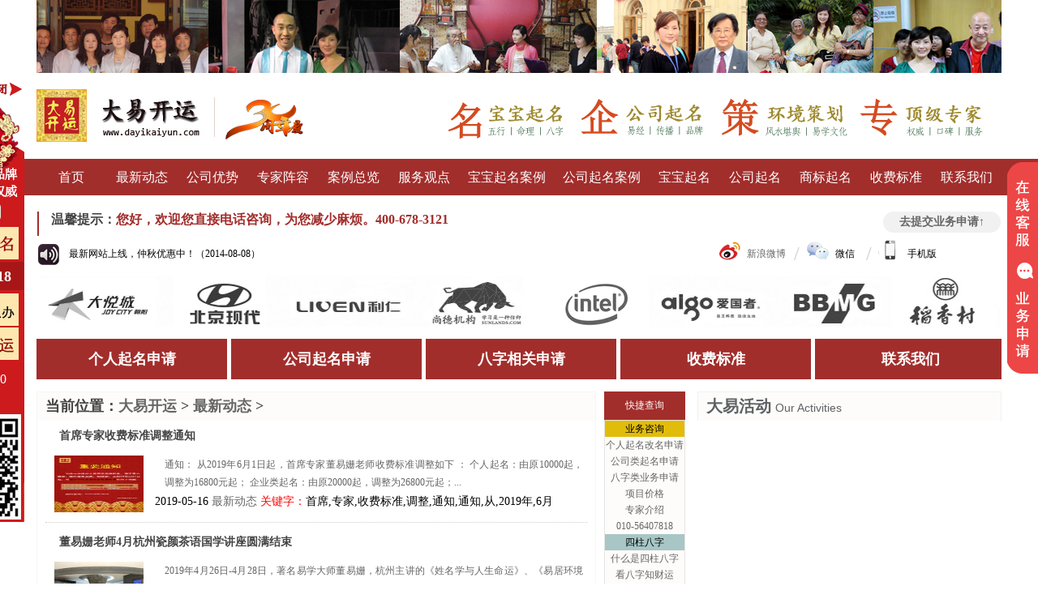

--- FILE ---
content_type: text/html
request_url: https://www.dayikaiyun.com/news/
body_size: 14870
content:
<!DOCTYPE html PUBLIC "-//W3C//DTD XHTML 1.0 Transitional//EN" "http://www.w3.org/TR/xhtml1/DTD/xhtml1-transitional.dtd">
<html xmlns="http://www.w3.org/1999/xhtml">
<head>
<meta http-equiv="X-UA-Compatible"content="IE=9; IE=8; IE=7; IE=EDGE">
<meta http-equiv="Content-Type" content="text/html; charset=utf-8" />
<title>最新动态-大易开运讲堂</title>
<meta  name="Keywords"  content="大易起名网,大易开运,北京大易公司,取名字,大易分公司">
<meta  name="Description"  content="大易开运起名网，易学世家专业起名字、看风水公司、八字合婚、择日择吉、风水讲座等专业服务。010-56407818">
<link href="https://www.dayikaiyun.com/style/index.css" rel="stylesheet" type="text/css" />
<link href="https://www.dayikaiyun.com/style/list.css" rel="stylesheet" type="text/css" />
<script src="https://www.dayikaiyun.com/style/jquery-1.8.3.min.js" type="text/javascript"></script>
<script  src="https://www.dayikaiyun.com/style/nav.js" type="text/javascript"></script>
<script  src="https://www.dayikaiyun.com/style/index.js" type="text/javascript"></script>
<script  src="https://www.dayikaiyun.com/style/listtj.js" type="text/javascript"></script>
</head>

<body>
<div id="topad"><img src="https://www.dayikaiyun.com/images/listtopad.jpg" /></div>
<div id="top">
	<div id="logo"></div>
	<div id="hlogo"></div>
</div>
<div id="nav"  >
		<ul>
	<li><a  href="https://www.dayikaiyun.com/">首页</a></li>
            <li><a  href="https://www.dayikaiyun.com/news/" target="_blank">最新动态</a></li>
            <li><a  href="https://www.dayikaiyun.com/gsys.htm" target="_blank">公司优势</a></li>
            <li><a  href="https://www.dayikaiyun.com/zjzr.htm" target="_blank">专家阵容</a></li>
            <li><a  href="https://www.dayikaiyun.com/anliz.htm" target="_blank">案例总览</a></li>
            <li><a  href="https://www.dayikaiyun.com/view.htm" target="_blank">服务观点</a></li>
            <li class="aljk"><a  href="https://www.dayikaiyun.com/bbanli/" target="_blank">宝宝起名案例</a></li>
            <li class="aljk"><a  href="https://www.dayikaiyun.com/gsanli/" target="_blank">公司起名案例</a></li>
            <li><a  href="https://www.dayikaiyun.com/name/" target="_blank">宝宝起名</a></li>
            <li><a  href="https://www.dayikaiyun.com/company/" target="_blank">公司起名</a></li>
            <li><a  href="https://www.dayikaiyun.com/brand/" target="_blank">商标起名</a></li>
            <li><a  href="https://www.dayikaiyun.com/about/jiagebiao.html" target="_blank">收费标准</a>
<ul >
<li><a  href="https://www.dayikaiyun.com/apl.htm"  target="_blank">个人起名申请</a></li>
<li><a  href="https://www.dayikaiyun.com/apl2.htm"  target="_blank">公司类申请</a></li>
<li><a  href="https://www.dayikaiyun.com/apl3.htm"  target="_blank">八字类申请</a></li>
				</ul>
</li>
            <li><a  href="https://www.dayikaiyun.com/about/beijing.html"  target="_blank">联系我们</a>
<ul >
<li><a  href="https://www.dayikaiyun.com/about/farefs.html" target="_blank">付费方式</a></li>
<li><a  href="https://www.dayikaiyun.com/about/beijing.html" target="_blank">来车线路</a></li>
</ul></li>

		</ul>
</div>
<SCRIPT language=javascript type=text/javascript>
document.oncontextmenu=new Function('event.returnValue=false;');
document.onselectstart=new Function('event.returnValue=false;');
  </SCRIPT>

<div id="tishi"><span  class="hei">温馨提示：</span>您好，欢迎您直接电话咨询，为您减少麻烦。400-678-3121
    <span class="goto"><a href="http://www.dayikaiyun.com/apl.htm" title="取名申请" target="_blank">去提交业务申请↑</a></span>
</div>

<div id="notice">
	<div id="tongz"><span id="labat"></span>最新网站上线，仲秋优惠中！（2014-08-08）</div>
	<div id="weibo">		<span class="sinaw" ><a href="#">新浪微博</a></span>
            <span class="sns_span">/</span>
			<span class="weixw" color="#29BB43">微信</span>
            <span class="sns_span">/</span>
			<span class="mobw" color="#474747">手机版</span>	</div>
</div>



<div id="ewe"></div>
<div id="ewezi">
	<ul>
		<a href="http://www.dayikaiyun.com/apl.htm" title="个人起名申请表" target="_blank"><li>个人起名申请</li></a><a href="http://www.dayikaiyun.com/apl2.htm" title="公司起名商标起名商标设计申请表" target="_blank"><li>公司起名申请</li></a><a href="http://www.dayikaiyun.com/apl3.htm" title="八字合婚、八字择日、看风水平面图申请表" target="_blank"><li>八字相关申请</li></a><a href="http://www.dayikaiyun.com/about/jiagebiao.html" title="大易开运收费标准" target="_blank"><li>收费标准</li></a><a href="http://www.dayikaiyun.com/about/beijing.html" title="来车线路、大易开运联系电话" target="_blank"><li>联系我们</li></a>
	</ul>
</div>

<div id="lbq">
	<div id="lbqllis">
			<div class="weizhi">当前位置：<a href='https://www.dayikaiyun.com/'>大易开运</a> > <a href='/news/'>最新动态</a> > </div>
			<div id="lbylist">
				<ul>
<li>
<p class="h2"><span style="color:#FF0000"></span><a href="/news/dytjtz.html" target="_blank">首席专家收费标准调整通知</a></p>
<a href='/news/dytjtz.html' title='首席专家收费标准调整通知'><img src='/uploads/allimg/190518/1-1Z51Q5123LL-lp.jpg'  align='left' alt='首席专家收费标准调整通知' width='110' height='70'/></a>
<p><a href="/news/dytjtz.html" target="_blank">通知： 从2019年6月1日起，首席专家董易姗老师收费标准调整如下 ： 个人起名：由原10000起，调整为16800元起； 企业类起名：由原20000起，调整为26800元起；...</a></p>
<span class="lispan">  2019-05-16 <a href='/news/'>最新动态</a>  <span class="red">关键字：</span>首席,专家,收费标准,调整,通知,通知,从,2019年,6月</span></li><li>
<p class="h2"><span style="color:#FF0000"></span><a href="/news/cycy28.html" target="_blank">董易姗老师4月杭州瓷颜茶语国学讲座圆满结束</a></p>
<a href='/news/cycy28.html' title='董易姗老师4月杭州瓷颜茶语国学讲座圆满结束'><img src='/uploads/allimg/190429/1-1Z42914215G14-lp.jpg'  align='left' alt='董易姗老师4月杭州瓷颜茶语国学讲座圆满结束' width='110' height='70'/></a>
<p><a href="/news/cycy28.html" target="_blank">2019年4月26日-4月28日，著名易学大师董易姗，杭州主讲的《姓名学与人生命运》、《易居环境与财富人生》两场国学文化论坛，已圆满落下帷幕。 学习作为...</a></p>
<span class="lispan">  2019-04-29 <a href='/news/'>最新动态</a>  <span class="red">关键字：</span>瓷颜茶语,杭州,董易姗,国学讲座</span></li><li>
<p class="h2"><span style="color:#FF0000"></span><a href="/news/20190419.html" target="_blank">董易姗老师杭州国学智慧讲座-报名热线</a></p>
<a href='/news/20190419.html' title='董易姗老师杭州国学智慧讲座-报名热线'><img src='/uploads/allimg/190419/1-1Z41914030O11-lp.jpg'  align='left' alt='董易姗老师杭州国学智慧讲座-报名热线' width='110' height='70'/></a>
<p><a href="/news/20190419.html" target="_blank">国学易经，是我国珍贵的文化艺术瑰宝，被誉为经典中的经典、哲学中的哲学、智慧中的智慧。其博大、深刻的理念与应用在诸多文化、民俗及人民生活中...</a></p>
<span class="lispan">  2019-04-19 <a href='/news/'>最新动态</a>  <span class="red">关键字：</span>国学讲座,瓷颜茶语,董易姗</span></li><li>
<p class="h2"><span style="color:#FF0000"></span><a href="/news/dyshzjmh.html" target="_blank">董易姗出席杭州2019匠心慈善竞买会</a></p>
<a href='/news/dyshzjmh.html' title='董易姗出席杭州2019匠心慈善竞买会'><img src='/uploads/allimg/190323/1_0323102JB0N.png'  align='left' alt='董易姗出席杭州2019匠心慈善竞买会' width='110' height='70'/></a>
<p><a href="/news/dyshzjmh.html" target="_blank">3月22日上午，2019匠心慈善竞买会揭幕仪式在杭州大厦B座5楼瓷颜茶语隆重举行。本次竞买会揭幕仪式由浙江爱心事业基金会(匠心传承基金)、浙江省陶瓷行...</a></p>
<span class="lispan">  2019-03-23 <a href='/news/'>最新动态</a>  <span class="red">关键字：</span></span></li><li>
<p class="h2"><span style="color:#FF0000">[推荐]</span><a href="/news/hzfajz.html" target="_blank">杭州《迎新年、开好运》生肖流年风水讲座</a></p>
<a href='/news/hzfajz.html' title='杭州《迎新年、开好运》生肖流年风水讲座'><img src='/uploads/allimg/190116/1-1Z1161ISRF-lp.jpg'  align='left' alt='杭州《迎新年、开好运》生肖流年风水讲座' width='110' height='70'/></a>
<p><a href="/news/hzfajz.html" target="_blank">1月15日，董易姗老师在与从同修们参与完大易开运2019年吉祥物开光仪式后，又再次为创想童年、瓷颜茶语两个公司布局新年风水，并为大家作了《迎新年、...</a></p>
<span class="lispan">  2019-01-16 <a href='/news/'>最新动态</a>  <span class="red">关键字：</span>杭州,《,迎新年、开好运,》,生肖,流年,风水,讲座,1月,</span></li><li>
<p class="h2"><span style="color:#FF0000">[推荐]</span><a href="/news/kg2019.html" target="_blank">大易开运2019年吉祥物开光仪式成功举办</a></p>
<a href='/news/kg2019.html' title='大易开运2019年吉祥物开光仪式成功举办'><img src='/uploads/allimg/190116/1-1Z1161I41Q20-lp.jpg'  align='left' alt='大易开运2019年吉祥物开光仪式成功举办' width='110' height='70'/></a>
<p><a href="/news/kg2019.html" target="_blank">1月13日，民俗腊八节，又是佛祖释迦牟尼成道之日，称为法宝节。在这个特殊的节日里，大易开运2019年吉祥物开光仪式于嘉兴普光寺成功举办。 大德高僧...</a></p>
<span class="lispan">  2019-01-14 <a href='/news/'>最新动态</a>  <span class="red">关键字：</span>大易,开运,2019年,吉祥物,开光,仪式,成功,举办,1月</span></li><li>
<p class="h2"><span style="color:#FF0000"></span><a href="/news/jnbz4s.html" target="_blank">易经风水奔驰驾驭-周易风水专家董易姗济南讲座</a></p>
<a href='/news/jnbz4s.html' title='易经风水奔驰驾驭-周易风水专家董易姗济南讲座'><img src='/uploads/allimg/181211/1-1Q211115TOL-lp.jpg'  align='left' alt='易经风水奔驰驾驭-周易风水专家董易姗济南讲座' width='110' height='70'/></a>
<p><a href="/news/jnbz4s.html" target="_blank">12月8日，大易开运首席周易风水专家董易姗老师再次应邀利星集团，讲授《易经风水，奔驰驾驭》国学文化。这是董易姗老师第二次应邀为奔驰4S店高级客...</a></p>
<span class="lispan">  2018-12-11 <a href='/news/'>最新动态</a>  <span class="red">关键字：</span>奔驰风水,奔驰讲座,风水讲座,大易开运,周易风水</span></li><li>
<p class="h2"><span style="color:#FF0000">[推荐]</span><a href="/news/yjpxbsf.html" target="_blank">大易讲堂：周易培训课程收费标准</a></p>
<a href='/news/yjpxbsf.html' title='大易讲堂：周易培训课程收费标准'><img src='/uploads/allimg/180630/1-1P630142444494-lp.jpg'  align='left' alt='大易讲堂：周易培训课程收费标准' width='110' height='70'/></a>
<p><a href="/news/yjpxbsf.html" target="_blank">为学无师，道则不成。 学习周易风水，开启智慧人生，由于周易世家、大易开运董易姗老师亲自授课，特设三个班次，为易经研究应用爱好者提供专业课程...</a></p>
<span class="lispan">  2018-06-30 <a href='/news/'>最新动态</a>  <span class="red">关键字：</span>周易培训,八字培训,风水培训班,大易培训班,董易姗,收费标准</span></li><li>
<p class="h2"><span style="color:#FF0000">[推荐]</span><a href="/news/lxfsjz.html" target="_blank">利星行集团礼待天下：董易姗老师奔驰国学讲座</a></p>
<a href='/news/lxfsjz.html' title='利星行集团礼待天下：董易姗老师奔驰国学讲座'><img src='/uploads/allimg/180627/1-1P62G0534A92-lp.jpg'  align='left' alt='利星行集团礼待天下：董易姗老师奔驰国学讲座' width='110' height='70'/></a>
<p><a href="/news/lxfsjz.html" target="_blank">​《创新沙龙，利星行集团多元素打造客户服务》 全球华人企业500强、中国成立最早和目前最大的梅赛德斯-奔驰汽车经销商，（利星行汽车）为了更好的...</a></p>
<span class="lispan">  2018-06-27 <a href='/news/'>最新动态</a>  <span class="red">关键字：</span>国学讲座,风水讲座,易经讲座,宝马风水讲座,董易姗讲座</span></li><li>
<p class="h2"><span style="color:#FF0000"></span><a href="/news/msdxmjz.html" target="_blank">易经姓培训弥生道沙龙,董易姗主讲</a></p>
<a href='/news/msdxmjz.html' title='易经姓培训弥生道沙龙,董易姗主讲'><img src='/uploads/allimg/180627/1-1P62G0330G33-lp.jpg'  align='left' alt='易经姓培训弥生道沙龙,董易姗主讲' width='110' height='70'/></a>
<p><a href="/news/msdxmjz.html" target="_blank">应济南弥生道禅修中心邀请，董易姗老师为其会员进行姓名与人生八字培训讲座。 周易世家 大易开运：传统易经培训讲座、国学风水培训讲座、八字培训...</a></p>
<span class="lispan">  2018-05-30 <a href='/news/'>最新动态</a>  <span class="red">关键字：</span>姓名培训班,易经姓名讲座,八字培训班,易经培训,董易姗</span></li>
				</ul>
			</div>
			<div id="fengye"><div class="dede_pages"><ul class=pagelist><li class="thisclass">1</li>
<li><a href="list_2.html">2</a></li>
<li><a href="list_3.html">3</a></li>
<li><a href="list_4.html">4</a></li>
<li><a href="list_5.html">5</a></li>
<li><a href="list_6.html">6</a></li>
<li><a href="list_7.html">7</a></li>
<li><a href='list_2.html'>下一页</a></li>
<li><a href='list_8.html'>末页</a></li>
<li><span class="pageinfo">共 <strong>8</strong>页<strong>71</strong>条</span></li>
</ul></div></div>
			<div id="big" onmouseover="zhuan()" onmouseout="jixu()" >
			 	<ul id="tags">
				<span class="redian">大易开运起名∈专题推荐</span>
				<li class="selectTag"><a onmouseover="selectTag('tagContent0',this)" href="https://www.dayikaiyun.com/bazihehun/hyqyn.html" target="_blank">八字合婚</a> </li>
				<li ><a onmouseover="selectTag('tagContent1',this)" href="javascript:void(0)">八字预测</a></li>
				<li ><a onmouseover="selectTag('tagContent2',this)" href="javascript:void(0)">风水堪舆</a></li>
				<li ><a onmouseover="selectTag('tagContent3',this)" href="javascript:void(0)">八字起名</a></li>

				</ul>
			   <div id="tagContent" >
					 <div class="tagContent" id="tagContent0"  style="DISPLAY:block">
				  		<div class="ztbztu"><img src="https://www.dayikaiyun.com/images/ztbztu.jpg"  align="left"/>
							<ul>
								<li><a  href="http://www.dayikaiyun.com/bazihehun/hyqyn.html" target="_blank" title="女人恋爱谨防三大类花言巧语男"  target="_blank">女人恋爱谨防三大类花言巧语男</a></li>
								<li><a  href="http://www.dayikaiyun.com/bazihehun/hhxfr.html" target="_blank" title="不会哄媳妇八字排名"  target="_blank">不会哄媳妇八字排名？</a></li>
								<li><a  href="http://www.dayikaiyun.com/bazihehun/sgjgkp.html" target="_blank" title="八字看你伤官见官不可怕"  target="_blank">八字看你伤官见官不可怕</a></li>
								<li><a  href="http://www.dayikaiyun.com/bazihehun/bzkpq.html" target="_blank" title="八字查看他（她）的脾气"  target="_blank">八字查看他（她）的脾气</a></li>
								<li><a  href="http://www.dayikaiyun.com/bazihehun/sswyhh.html" target="_blank" title="食伤为用女命咋选择婚姻"  target="_blank">食伤为用女命咋选择婚姻</a></li>
								<li><a  href="http://www.dayikaiyun.com/bazihehun/nmdmhy.html" target="_blank" title="哪种女人命格是短命婚姻"  target="_blank">哪种女人命格是短命婚姻</a></li>
								<li><a  href="http://www.dayikaiyun.com/bazihehun/nnhhys.html" target="_blank" title="男女八字合婚必须考虑的几点因素"  target="_blank">男女八字合婚必须考虑的几点因素</a></li>
								<li><a  href="http://www.dayikaiyun.com/bazihehun/hhbsfx.html" target="_blank" title="男女婚姻不顺八字命理解析"  target="_blank">男女婚姻不顺八字命理解析</a></li>
								<li><a  href="http://www.dayikaiyun.com/bazihehun/xfhybz.html" target="_blank" title="八字合婚里幸福配对"  target="_blank">八字合婚里幸福配对</a></li>
								<li><a  href="http://www.dayikaiyun.com/bazihehun/" target="_blank" title="大易开运起名网八字合婚"  target="_blank">大易开运起名网八字合婚</a></li>
							</ul>
						</div>
						<div class="ztbztw"><a href="http://www.dayikaiyun.com/bazihehun/xfhybz.html" title="幸福婚姻需要的八字命理" target="_blank"><img src="https://www.dayikaiyun.com/images/ztbztw1.jpg" /></a><br /><a href="http://www.dayikaiyun.com/bazihehun/xfhybz.html" title="幸福婚姻需要的八字命理" target="_blank">八字里你们是幸福的一对吗？</a><a href="http://www.dayikaiyun.com/bazihehun/xgbhhy.html" title="性格不合婚姻不合的八字命理" target="_blank"><img src="https://www.dayikaiyun.com/images/ztbztw2.jpg" /></a><br /><a href="http://www.dayikaiyun.com/bazihehun/xgbhhy.html" title="性格不合婚姻不合的八字命理" target="_blank">性格不合的婚姻危机</a>

</div>
				    </div>
					  <div class="tagContent" id="tagContent1">
							<div id="yucea">        <span class="yiwen">什么是八字预测?</span>八字预测是根据古圣先贤对人一生的<span class="yucezi">富贵贫贱</span>、<span class="yucezi">吉凶祸福规律</span>实践经验的认识，对人类生产生活的<span class="yucezi">运行规律</span>在时空模型中总结提炼，以进一步<span class="yucezi">指导人类活动</span>的学问。</div>	
							<div id="yuceb">
								<div class="tmplS tmplS1">
									<div class="cover"></div>
									<div class="wrapS">
										 <p ><a href="http://www.dayikaiyun.com/bazihehun/bzdhy.html" title="八字对婚姻状况的影响如何" target="_blank">八字对婚姻状况的影响如何？/文：徐子越</a></p>
									</div>
			 					</div>
								
								<div class="tmplS tmplS2">
									<div class="cover"></div>
									<div class="wrapS">
										  <p ><a href="http://www.dayikaiyun.com/sizhubazi/bzyzy.html" title="事业辉煌与八字命理有何联系" target="_blank">事业辉煌与八字命理有何联系</a></p>
									</div>
			 					</div>
								
								<div class="tmplS tmplS3">
									<div class="cover"></div>
									<div class="wrapS">
										  <p ><a href="http://www.dayikaiyun.com/sizhubazi/mxybz.html" title="姓名与四柱八字预测有什么关系" target="_blank">姓名与四柱八字预测有什么关系</a></p>
									</div>
			 					</div>
								
								<div class="tmplS tmplS4">
									<div class="cover"></div>
									<div class="wrapS">
										  <p ><a href="http://www.dayikaiyun.com/sizhubazi/fhqzr.html" title="哪些女性拥有成为富豪的潜质" target="_blank">哪些女性拥有成为富豪的潜质？/文：徐子越</a></p>
									</div>
			 					</div>
								
								<div class="tmplS tmplS5">
									<div class="cover"></div>
									<div class="wrapS">
										  <p ><a href="http://www.dayikaiyun.com/sizhubazi/bzfhqz.html" title="百万富翁的八字有哪些特点" target="_blank">百万富翁的八字有哪些特点？/文：徐子越</a></p>
									</div>
			 					</div>
								<script src="https://www.dayikaiyun.com/style/jquery.1.10.2.js"></script>
								<script>
  $(document).ready(function(){
    $('.tmplS').hover(function(){
      $(".cover", this).stop().animate({top:'65px', left:'0px'},{queue:false,duration:400})
      }, function() {
        $(".cover", this).stop().animate({top:'0px', left:'0px'},{queue:false,duration:400})
      })
  })
</script>
								
							</div>		  
					  </div>
				  <div class="tagContent" id="tagContent2">
				  		<div class="ztbztu"><img src="https://www.dayikaiyun.com/images/fsshili.jpg"  align="left"/>
							<ul>
								<li><a  href="http://www.dayikaiyun.com/zhouyifengshui/jjnwfs.html" title="家居环境内外风水好坏的判断" target="_blank">家居环境内外风水好坏的判断</a></li>
								<li><a  href="http://www.dayikaiyun.com/zhouyifengshui/jjjgwz.html" title="家居几个位置的风水禁忌"  target="_blank">家居几个位置的风水禁忌</a></li>
								<li><a  href="http://www.dayikaiyun.com/zhouyifengshui/lpfsyz.html"  title="买楼买房11条风水" target="_blank">买楼买房11条风水</a></li>
								<li><a  href="http://www.dayikaiyun.com/zhouyifengshui/bglyfs.html"  title="办公楼宇的外在风水环境" target="_blank">办公楼宇的外在风水环境</a></li>
								<li><a  href="http://www.dayikaiyun.com/zhouyifengshui/gcfshj.html"  title="工厂风水环境的不吉建筑" target="_blank">工厂风水环境的不吉建筑</a></li>
								<li><a  href="http://www.dayikaiyun.com/zhouyifengshui/fssdss.html"  title="几个风水学方位词来源" target="_blank">几个风水学方位词来源</a></li>
								<li><a  href="http://www.dayikaiyun.com/zhouyifengshui/sdfsyz.html"  title="现代风水理论的十大原则" target="_blank">现代风水理论的十大原则</a></li>
								<li><a  href="http://www.dayikaiyun.com/zhouyifengshui/lcfssx.html"  title="买房楼层风水与属相" target="_blank">买房楼层风水与属相</a></li>
								<li><a  href="http://www.dayikaiyun.com/zhouyifengshui/wsfszx.html"  title="大易开运谈卧室装修风水" target="_blank">大易开运谈卧室装修风水</a></li>
								<li><a  href="http://www.dayikaiyun.com/zhouyifengshui/"  title="周易风水家居风水住宅风水房屋风水风水讲座风水大师" target="_blank">周易风水家居风水住宅风水房屋风水风水讲座风水大师</a></li>
							</ul>
						</div>
						<div class="ztbztw"><a  href="http://www.dayikaiyun.com/zhouyifengshui/"   target="_blank"><img src="https://www.dayikaiyun.com/images/lfsjz2.jpg" alt="办公室旺财风水" /></a><br /><a  href="http://www.dayikaiyun.com/zhouyifengshui/bgsfs.html"  title="办公室旺财风水" target="_blank">办公室旺财风水</a><a  href="http://www.dayikaiyun.com/zhouyifengshui/" title="风水专家谈导致离婚的风水"  target="_blank"><img src="https://www.dayikaiyun.com/images/lfsjz1.jpg" alt="风水专家谈导致离婚的风水" /></a><br /><a  href="http://www.dayikaiyun.com/zhouyifengshui/lhfsx.html"  title="风水专家谈导致离婚的风水" target="_blank">风水专家谈导致离婚的风水</a>

</div>
				  </div>
				  <div class="tagContent" id="tagContent3">
				  		<img src="https://www.dayikaiyun.com/images/baziqtu.jpg"  align="left"/><div id="baziqtu"><h3>名不正，则言不顺</h3><h4>姓名就是人的情、意、志！</h4><br><p>八字阴阴五行阴阳为万物之属性，五行是
       万物运转规律，四柱八字学 将个体特性及
       趋势经验涵盖凝结在一起。   八字起名将
    传统国学智慧与科学理想结合，教化、引导个体认识自己、变命改运、创造美好生活。</p>一命、二运、三风水、四姓名、五人为</div>
				  </div>
  
			  </div>
	   </div>

	</div>
		
	<div id="midflot"><div id="kjfd">
		<div id="kjfdtop">快捷查询</div>
		<div id="kjfdli">
			<ul>
				<li class="zixun">业务咨询</li>
				<a href="http://www.dayikaiyun.com/apl.htm" title="个人起名改名申请" target="_blank" class="zixunb"><li >个人起名改名申请</li></a>
				<a href="http://www.dayikaiyun.com/apl2.htm" title="公司起名、商标起名、商标设计申请" target="_blank"  class="zixunb"><li >公司类起名申请</li></a>
<a href="http://www.dayikaiyun.com/apl3.htm" title="八字合婚、八字择吉、八字命理预测分析、风水平面图" target="_blank"  class="zixunb"><li >八字类业务申请</li></a>
				<a href="http://www.dayikaiyun.com/about/jiagebiao.html" class="zixunb" title="大易开运八字起名择日等收费"  target="_blank"><li>项目价格</li></a>
				<a href="http://www.dayikaiyun.com/zjzr.htm" class="zixunb" title="大易开运专家介绍"  target="_blank"><li>专家介绍</li></a>
				<a href="" class="zixunb"><li>010-56407818</li></a>
				<li class="tianl">四柱八字</li>
				<a href="http://www.dayikaiyun.com/sizhubazi/szbzhy.html" class="tianlb" title="什么是四柱八字"  target="_blank"><li>什么是四柱八字</li></a>
				<a href="http://www.dayikaiyun.com/sizhubazi/bzkcy.html" class="tianlb" title="看八字知财运"  target="_blank"><li>看八字知财运</li></a>
				<a href="http://www.dayikaiyun.com/bazihehun/bzhhct.html" class="tianlb" title="八字合婚传统"  target="_blank"><li>八字合婚传统</li></a>
				<a href="http://www.dayikaiyun.com/mingsu/zeriwh.html" class="tianlb" title="择日子的讲究"  target="_blank"><li>择日子的讲究</li></a>
				<a href="http://www.dayikaiyun.com/sizhubazi/wuxing.html" class="tianlb" title="什么是五行"  target="_blank"><li>什么是五行</li></a>
				<a href="http://www.dayikaiyun.com/bazihehun/kqzml.html" class="tianlb" title="什么是克妻命"  target="_blank"><li>什么是克妻命</li></a>
				<a href="http://www.dayikaiyun.com/sizhubazi/bzsszy.html" class="tianlb" title="八字十神代表什么"  target="_blank"><li>八字十神代表什么</li></a>
				<a href="http://www.dayikaiyun.com/sizhubazi/kbzgj.html" class="tianlb" title="怎么看八字格局"  target="_blank"><li>怎么看格局</li></a>
				<li class="fengse">姓名学</li>
				<a href="http://www.dayikaiyun.com/sizhubazi/scwgb.html" class="fengseb" title="起名三才配置表"  target="_blank"><li>三才配置表</li></a>
				<a href="http://www.dayikaiyun.com/name/81shli.html" class="fengseb" title="81数理吉凶查询"  target="_blank"><li>81数理吉凶</li></a>
				<a href="http://www.dayikaiyun.com/name/wgpxf.html" class="fengseb" title="起名五格剖像法怎么算"  target="_blank"><li>五格剖像法</li></a>
				<li class="hese">汉字五行</li>
				<a href="http://www.dayikaiyun.com/name/hzjing.html" class="heseb" title="五行属金的汉字大全"  target="_blank"><li>属金的汉字</li></a>
				<a href="http://www.dayikaiyun.com/name/hzmu.html" class="heseb" title="五行属木的汉字大全"  target="_blank"><li>属木的汉字</li></a>
				<a href="http://www.dayikaiyun.com/name/hzshui.html" class="heseb" title="五行属水的汉字大全"  target="_blank"><li>属水的汉字</li></a>
				<a href="http://www.dayikaiyun.com/name/hzhuo.html" class="heseb" title="五行属火的汉字大全"  target="_blank"><li>属火的汉字</li></a>
				<a href="http://www.dayikaiyun.com/name/hztu.html" class="heseb" title="五行属土的汉字大全"  target="_blank"><li>属土的汉字</li></a>
				<li class="juhong">风水学</li>
				<a href="http://www.dayikaiyun.com/zhouyifengshui/jgfxt.html" class="juhongb" title="风水九宫图"  target="_blank"><li>风水九宫图</li></a>
				<a href="http://www.dayikaiyun.com/zhouyifengshui/dszxsz.html" class="juhongb" title="东四宅西四宅"  target="_blank"><li>东四宅西四宅</li></a>
				<a href="http://www.dayikaiyun.com/zhouyifengshui/" class="juhongb" title="大易风水网"  target="_blank"><li>大易风水网√</li></a>

			</ul>
		</div>
	</div></div>


	
	<div id="lbqr">
		<div id="dyhd">大易活动    <span class="xywz">Our Activities</span></div>
		<div id="zjt">
			<script language="JavaScript" type="text/javascript">
imgUrl1="https://www.dayikaiyun.com/images/zjt1.jpg";
imgtext1="青岛国学讲座"
imgLink1=escape("#");
imgUrl2="https://www.dayikaiyun.com/images/zjt2.jpg";
imgtext2="易经与和谐风水"
imgLink2=escape("#");
imgUrl3="https://www.dayikaiyun.com/images/zjt3.jpg";
imgtext3="吉祥物开光"
imgLink3=escape("#");
imgUrl4="https://www.dayikaiyun.com/images/zjt4.jpg";
imgtext4="国外起名客户"
imgLink4=escape("#");
imgUrl5="https://www.dayikaiyun.com/images/zjt5.jpg";
imgtext5="大易开运加盟公司"
imgLink5=escape("#");
imgUrl6="https://www.dayikaiyun.com/images/zjt6.jpg";
imgtext6="大易开运加盟公司"
imgLink6=escape("#");
var focus_width=375
var focus_height=280
var text_height=0
var swf_height = focus_height+text_height
var pics=imgUrl1+"|"+imgUrl2+"|"+imgUrl3+"|"+imgUrl4+"|"+imgUrl5+"|"+imgUrl6
var links=imgLink1+"|"+imgLink2+"|"+imgLink3+"|"+imgLink4+"|"+imgLink5+"|"+imgLink6
var texts=imgtext1+"|"+imgtext2+"|"+imgtext3+"|"+imgtext4+"|"+imgtext5+"|"+imgtext6
document.write('<object classid="clsid:d27cdb6e-ae6d-11cf-96b8-444553540000" codebase="http://fpdownload.macromedia.com/pub/shockwave/cabs/flash/swflash.cab#version=6,0,0,0" width="'+ focus_width +'" height="'+ swf_height +'">');
document.write('<param name="allowScriptAccess" value="sameDomain"><param name="movie" value="https://www.dayikaiyun.com/images/focus.swf"><param name="quality" value="high"><param name="bgcolor" value="#F0F0F0">');
document.write('<param name="menu" value="false"><param name=wmode value="opaque">');
document.write('<param name="FlashVars" value="pics='+pics+'&links='+links+'&texts='+texts+'&borderwidth='+focus_width+'&borderheight='+focus_height+'&textheight='+text_height+'">');
document.write('<embed src="https://www.dayikaiyun.com/images/focus.swf" wmode="opaque" FlashVars="pics='+pics+'&links='+links+'&texts='+texts+'&borderwidth='+focus_width+'&borderheight='+focus_height+'&textheight='+text_height+'" menu="false" bgcolor="#F0F0F0" quality="high" width="'+ focus_width +'" height="'+ focus_height +'" allowScriptAccess="sameDomain" type="application/x-shockwave-flash" pluginspage="http://www.macromedia.com/go/getflashplayer" />');document.write('</object>');
</script>

		</div>
		<div class="jyyhym"><img src="https://www.dayikaiyun.com/images/jyyhym2.jpg" /></div>                
		<div id="namer">命名专家    <span class="xywz">Professional namers</span></div>
		<div id="namers"><img src="https://www.dayikaiyun.com/images/namers.jpg"  width="373"/></div>
                <div id="listtj">
					<div class="paneltab"> 
                        <div id="t_item_1" class="paits"  onmouseover="showLayer('t', 1);">热点文章</div> 
                        <div id="t_item_2" class="panelitem"  onmouseover="showLayer('t', 2);">随机浏览</div> 
                      
                    </div> 
                    <div class="panelarea"> 
                        <div id="t_layer_1" class="listfjarea"> 
                            <ul><li><span class="tjuli">[<b><a href="/news/"  target="_blank">最新动态</a></b>]</span><a href="/news/mmhdfs.html" target="_blank">河北名门华都地产风水讲座</a><span class="listime">12-12</span></li><li><span class="tjuli">[<b><a href="/news/"  target="_blank">最新动态</a></b>]</span><a href="/news/hgztffs.html" target="_blank">大易开运风水专家应邀韩国总统府</a><span class="listime">09-05</span></li><li><span class="tjuli">[<b><a href="/news/"  target="_blank">最新动态</a></b>]</span><a href="/news/htjtfs.html" target="_blank">海通公司风水规划方案</a><span class="listime">08-29</span></li><li><span class="tjuli">[<b><a href="/news/"  target="_blank">最新动态</a></b>]</span><a href="/news/qybmfs.html" target="_blank">权威风水大师徐子越老师考察宝马公司</a><span class="listime">05-02</span></li><li><span class="tjuli">[<b><a href="/news/"  target="_blank">最新动态</a></b>]</span><a href="/news/ddwdfs.html" target="_blank">辽宁丹东万达风水讲座</a><span class="listime">08-21</span></li><li><span class="tjuli">[<b><a href="/news/"  target="_blank">最新动态</a></b>]</span><a href="/news/cycffs.html" target="_blank">为山东财富集团风水考察</a><span class="listime">06-22</span></li><li><span class="tjuli">[<b><a href="/news/"  target="_blank">最新动态</a></b>]</span><a href="/news/hyqtfs.html" target="_blank">哈药集团邀请大易开运风水考察</a><span class="listime">07-30</span></li><li><span class="tjuli">[<b><a href="/news/"  target="_blank">最新动态</a></b>]</span><a href="/news/jtzgtjz.html" target="_blank">大易开运专家与陈安之工体演讲</a><span class="listime">07-19</span></li><li><span class="tjuli">[<b><a href="/news/"  target="_blank">最新动态</a></b>]</span><a href="/news/bdbyfs.html" target="_blank">北大名胜风水,博雅塔与未明湖</a><span class="listime">09-04</span></li><li><span class="tjuli">[<b><a href="/news/"  target="_blank">最新动态</a></b>]</span><a href="/news/qhgkfs.html" target="_blank">大易风水专家为清华控股风水指导</a><span class="listime">04-10</span></li></ul>
                        </div> 
                        <div id="t_layer_2" class="listfjarea" style="display:none;"> 
                             <ul>    <div id='tagabdd406b37f519dc3bcbb27638baefa3'>
<li><span class="tjuli">[<b><a href="/name/"  target="_blank">宝宝起名</a></b>]</span><a href="/name/mbbqmb.html" target="_blank">给马宝宝起名不宜用哪些字|起名用字</a> <span class="listime">12/20</span></li>
<li><span class="tjuli">[<b><a href="/name/"  target="_blank">宝宝起名</a></b>]</span><a href="/name/jjqmcx6.html" target="_blank">易经八字起名命名之名字形态</a> <span class="listime">06/21</span></li>
<li><span class="tjuli">[<b><a href="/bbanli/"  target="_blank">宝宝起名案例</a></b>]</span><a href="/bbanli/dmzxw.html" target="_blank">女宝宝起名-赵夕闻-大易开运起名公司</a> <span class="listime">03/02</span></li>
<li><span class="tjuli">[<b><a href="/mrml/"  target="_blank">每日命理</a></b>]</span><a href="/mrml/mrml190312.html" target="_blank">3月12日宝宝起名八字分析-大易开运/文：董易姗</a> <span class="listime">03/12</span></li>
<li><span class="tjuli">[<b><a href="/mswh/"  target="_blank">民俗文化</a></b>]</span><a href="/mswh/shuxianghehun.html" target="_blank">生肖属相婚配</a> <span class="listime">09/09</span></li>
<li><span class="tjuli">[<b><a href="/2020sx/"  target="_blank">2020年生肖运程</a></b>]</span><a href="/2020sx/2020gou.html" target="_blank">2020庚子年生肖狗整体运势解析-十二生肖</a> <span class="listime">07/29</span></li>
<li><span class="tjuli">[<b><a href="/gsanli/"  target="_blank">公司起名案例</a></b>]</span><a href="/gsanli/gsqmhh.html" target="_blank">公司起名案例-翰弘-大易开运起名公司</a> <span class="listime">05/29</span></li>
<li><span class="tjuli">[<b><a href="/gaiming/"  target="_blank">成人改名</a></b>]</span><a href="/gaiming/gmchl.html" target="_blank">明星改名成功案例：陈慧琳</a> <span class="listime">10/09</span></li>
<li><span class="tjuli">[<b><a href="/bazihehun/"  target="_blank">八字合婚</a></b>]</span><a href="/bazihehun/hycxsj.html" target="_blank">八字合婚:什么时候遇到意中人？</a> <span class="listime">07/23</span></li>
<li><span class="tjuli">[<b><a href="/sizhubazi/"  target="_blank">四柱八字</a></b>]</span><a href="/sizhubazi/szwxs.html" target="_blank">数字五行,数理五行,汉字五行,笔画五行,风水五行</a> <span class="listime">08/29</span></li>
<li><span class="tjuli">[<b><a href="/zhouyifengshui/"  target="_blank">周易风水</a></b>]</span><a href="/zhouyifengshui/jjshj.html" target="_blank">风水化煞：尖角煞怎么化解？</a> <span class="listime">06/30</span></li>
<li><span class="tjuli">[<b><a href="/qymc/jck/"  target="_blank">进出品公司名字</a></b>]</span><a href="/qymc/jck/jckmcdq.html" target="_blank">两个字进出口对外贸易公司名称大全</a> <span class="listime">02/27</span></li>
    </div>
</ul>
                        </div> 
                    </div>
		</div>
		<div id="idea">服务理念    <span class="xywz">Our philosophy</span></div>
		<div id="ideas"></div>
               
	</div>
</div>

<div class="ftlmdh">
	<div class="dblmdh">
		<ul>
			<a href="http://www.dayikaiyun.com/gsys.htm" target="_blank"><li><img src="https://www.dayikaiyun.com/images/ftlmdh1.jpg"  align="left"><p class="h2">20年积累</p>最早起名字的公司</li></a>
			<a href="http://www.dayikaiyun.com/anliz.htm"  target="_blank"><li><img src="https://www.dayikaiyun.com/images/ftlmdh2.jpg"   align="left"><p class="h2">案例展示</p>数万案例成就梦想</li></a>
			<a href="http://www.dayikaiyun.com/zjzr.htm" title="" target="_blank"><li><img src="https://www.dayikaiyun.com/images/ftlmdh4.jpg"   align="left"><p class="h2">专家阵容</p>专业周易八字起名师</li></a>
			<a href="http://www.dayikaiyun.com/view.htm" title="" target="_blank"><li><img src="https://www.dayikaiyun.com/images/ftlmdh5.jpg"   align="left"><p class="h2">大易观点</p>百福骈臻千祥云集</li></a>
			<a href="http://www.dayikaiyun.com/about/beijing.html" title="" target="_blank"><li><img src="https://www.dayikaiyun.com/images/ftlmdh6.jpg"   align="left"><p class="h2">联系我们</p>尊贵服务</li></a>
		</ul>
	</div>
	<div class="dblmdht">
		<div class="dbdhtbg">网站导航</div>
		<div class="dbdhtbgz">
                           <ul>
<li><a href="http://www.dayikaiyun.com/name/"    target="_blank">宝宝起名知识</a></li><li><a href="http://www.dayikaiyun.com/gaiming/"  title target="_blank">成人改名知识</a></li><li><a href="http://www.dayikaiyun.com/zhouyifengshui/"    target="_blank">周易风水</a></li><li><a href="http://www.dayikaiyun.com/gx/"    target="_blank">国学经典</a></li><li><a href="http://www.dayikaiyun.com/sizhubazi/"  target="_blank">四柱八字</a></li><li><a href="http://www.dayikaiyun.com/company/"   target="_blank">公司起名知识</a></li><li><a href="http://www.dayikaiyun.com/brand/"  target="_blank">商标起名知识</a></li><li><a href="http://www.dayikaiyun.com/mswh/"    target="_blank">民俗文化</a></li><li><a href="http://www.dayikaiyun.com/bazihehun/"   target="_blank">八字合婚</a></li><li><a href="http://www.dayikaiyun.com/mingsu/2025/"   target="_blank">2025年生肖运程</a></li>  <li><a href="http://www.dayikaiyun.com/mrml/"   target="_blank">每日命理</a></li><li><a href="http://www.dayikaiyun.com/view.htm"    target="_blank">大易观点</a></li><li><a href="http://www.dayikaiyun.com/news/"    target="_blank">公司动态</a></li><li><a href="http://www.dayikaiyun.com/about/jiagebiao.html"   target="_blank">收费标准</a></li>                           </ul>
		</div>
		<div class="ywsqdh"><a href="http://www.dayikaiyun.com/apl.htm"   class="dbspan" target="_blank">个人起名申请</a><br><a href="http://www.dayikaiyun.com/apl2.htm"   class="dbspan" target="_blank">公司类业务申请</a><br><a href="http://www.dayikaiyun.com/apl3.htm"  class="dbspan" target="_blank">八字类业务申请</a></div>
		<div class="dhlxwm"><a href="http://www.dayikaiyun.com/about/about.html"   class="dbspan" target="_blank">公司简介</a><br><a href="http://www.dayikaiyun.com/zjzr.htm"   class="dbspan" target="_blank">大易专家阵容</a><br><a href="http://www.dayikaiyun.com/about/beijing.html"   class="dbspan" target="_blank">联系我们（来车线路）</a></div>
	</div>

</div>

<div class="suspend">
	<dl>
		<dt class="IE6PNG"></dt>
		<dd class="suspendQQ">
			<ul>
				<li><a href="tencent://message/?uin=994241887">994241887</a></li>
				<li><a href="tencent://message/?uin=1259451320">1259451320</a></li>
				<li><a href="tencent://message/?uin=10365533">10365533</a></li>
			</ul>
		</dd>
		<dd class="suspendTel">
			<ul>
				<li><a href="http://www.dayikaiyun.com/apl.htm" title="北京大易开运起名申请" target="_blank">个人起名申请</a></li>
				<li><a href="http://www.dayikaiyun.com/apl2.htm" title="北京大易开运公司起名、商标设计、商标起名、产品起名等申请表"  target="_blank">公司类申请</a></li>
				<li><a href="http://www.dayikaiyun.com/apl3.htm" title="北京大易开运看八字合婚、八字择日子、命理预测分析等申请表"  target="_blank">八字类申请</a></li>
			</ul>
		</dd>
	</dl>
</div>

<script type="text/javascript">           
$(document).ready(function(){

	 $(".suspend").mouseover(function() {
        $(this).stop();
        $(this).animate({width: 161}, 265);
    })
	
    $(".suspend").mouseout(function() {
        $(this).stop();
        $(this).animate({width: 38}, 265);
    });
	
});
</script>
<div class="clear"></div>
<div class="clear"></div>
<div id="ddaoh"><div id="ddaohnei">
	<div id="ddaohz">大易开运国际文化传播（北京）有限公司   京ICP备19020510号 京公网安备110102005425-3号 版权所有	</div>

	<div id="bgxzsq"><a href="http://www.dayikaiyun.com/北京大易开运个人起名改名表.doc">个人起名申请表下载 <span style="color:#FFFF00">↓</span></a>     <a href="http://www.dayikaiyun.com/北京大易开运企业公司单位起名表.doc">公司起名申请表下载 <span style="color:#FFFF00">↓</span></a>     <a href="http://www.dayikaiyun.com/大易开运八字风水类业务申请表.doc">八字业务申请表下载 <span style="color:#FFFF00">↓</span></a></div>
</div></div>

<div id="foot">
	<div id="footer">
		<div class="fnwe">
			<img src="https://www.dayikaiyun.com/images/sqh.png" align="left">
			<ul>
				<li><a href="http://www.dayikaiyun.com/name/" target="_blank">起名服务</a></li>
	            <li><a href="http://www.dayikaiyun.com/company/" target="_blank">商标命名</a></li>
           		<li><a href="http://www.dayikaiyun.com/company/" target="_blank">产品命名</a></li>
         	    <li><a href="http://www.dayikaiyun.com/company/" target="_blank">企业命名</a></li>    
			</ul>
		</div>
		<div class="fnwe">
			<img  src="https://www.dayikaiyun.com/images/lish.png" align="left">
			<ul>
				<li><a href="http://www.dayikaiyun.com/about/" target="_blank">关于团队</a></li>
	            <li><a href="http://www.dayikaiyun.com/gsys.htm" target="_blank">我们的历史</a></li>
           		<li><a href="http://www.dayikaiyun.com/zjzr.htm" target="_blank">专家阵容</a></li>
<li><a href="http://www.dayikaiyun.com/dypx/" target="_blank">培训讲座</a></li>
			</ul>
		</div>
		<div class="fnwe2">
			<img  src="https://www.dayikaiyun.com/images/appl.png" align="left" >
			<p  style="float:right">联系我们<br>
北京大兴区旧宫东路富力盛悦居23号楼506<br>
咨询电话 18901348355<br>
信箱：dong_yishan@126.com<br>

		</div>
		<div class="fnwe3">大易开运官方微信平台：
		<img src="https://www.dayikaiyun.com/images/erweima.jpg" /></div>
		<div id="footerr">
		</div>
	</div>
	
	
	<div id="acjg"></div>
</div>
<script type="text/javascript">
	  $(document).ready(function(){
			
			
			$(".guanbi").click(function(){
			    $("#floatlx").hide();
				$(".zhangkai").show();
			});
			$(".zhangkai").click(function(){
			    $(this).hide();
				$("#floatlx").show(500);
			});
	  });
</script>
<div id="floatlx">
	<div class="guanbi"></div>
	<div class="floatqu">
		<div class="floatqm"><a href="http://www.dayikaiyun.com/name/" target="_blank"></a></div>
		<div class="floattel">010-56407818</div>
		<div class="floattts"><a href="http://www.dayikaiyun.com/2025/" target="_blank"></a></div>
		<div class="floattsx"><a href="http://www.dayikaiyun.com/2025/" target="_blank"></a></div>
		<div class="floatqq"><p class="flbsqq"><a href="tencent://message/?uin=1259451320"><img src="https://www.dayikaiyun.com/images/qq19.png" onMouseOver="this.src='https://www.dayikaiyun.com/images/qq192.png'" onMouseOut="this.src='https://www.dayikaiyun.com/images/qq19.png'" width="19"  height="19" ></a><a href="tencent://message/?uin=1259451320">1259451320</a></p><p class="flbsqq"><a href="tencent://message/?uin=994241887"><img src="https://www.dayikaiyun.com/images/qq19.png" onMouseOver="this.src='https://www.dayikaiyun.com/images/qq192.png'" onMouseOut="this.src='https://www.dayikaiyun.com/images/qq19.png'" width="19"  height="19" ></a><a href="tencent://message/?uin=994241887">994241887</a></p></div>
	</div>
</div>
<div class="zhangkai" style="display:none;"><img src="https://www.dayikaiyun.com/images/openpng.gif"></div>
<script type="text/javascript" src="https://js.users.51.la/19435453.js"></script>
<script>
var _hmt = _hmt || [];
(function() {
  var hm = document.createElement("script");
  hm.src = "https://hm.baidu.com/hm.js?09de104bcf9a4ebdb4a1632662d7278f";
  var s = document.getElementsByTagName("script")[0]; 
  s.parentNode.insertBefore(hm, s);
})();
</script>

 


</body>
</html>

--- FILE ---
content_type: text/css
request_url: https://www.dayikaiyun.com/style/index.css
body_size: 9777
content:
/* CSS Document */

@charset "UTF-8";

/** �������߾�**/

body,h1,h2,h3,h4,h5,h6,hr,p,blockquote,div,/* �ṹԪ�� */

dl,dt,dd,ul,ol,li,/* �б�Ԫ�� */

form,fieldset,legend,button,input,textarea,option,select,/* ����Ԫ�� */

pre,/*�ı���ʽԪ�� */

tr,td,/* ����Ԫ�� */

img{ margin:0; padding:0; }  

/** ����Ĭ������ **/

button,input,select,textarea{  font: 12px/24px "����",Verdana,Arial,sans-serif,"Times New Roman","΢���ź�"; line-height:22px;}

*{margin:0; padding:0; list-style:none; }

body{ background:#fff; font:normal 12px/22px ����; }

img{ border:0; }

a{ text-decoration:none; color:#333; }

a:hover{ color:#1974A1; }



/** �����б�Ԫ�� **/

ul,ol{ list-style:none;}

ul,li{ overflow:hidden;}

a{  color: #666666; text-decoration: none;}

a:hover{ cursor:pointer;   color: #e4393c; text-decoration: underline;}

/** ����ͼƬԪ�� **/

fieldset,img{ border:none;}



/** ���ñ���Ԫ�� **/

table {border-collapse:collapse;border-spacing:0;}

/** ����Ϊ��дͨ����ʽ **/

/*ȫ����*/

.clear { clear: both;display: block; height: 0;}

.cb{clear:both; height:0px; margin:0; padding:0; width:0; border:none; overflow:hidden;}

.cl{clear:left;}

.cr{clear:right;}

.fl{float:left;}

.fr{float:right;}

.dis{display:block;}

.ndis{display:none;}

.disin{display:inline;}

.pointer{cursor:pointer;}

.red{ color:#FF0000}

/*������*/

a.link000:link,a.link000:visited{font-size:12px; text-decoration:none; color:#000;font-weight:normal}

a.link000:hover{font-size:12px; text-decoration:underline; color:#000;font-weight:normal}

a.linkfff:link,a.linkfff:visited{font-size:12px; text-decoration:none; color:#fff;font-weight:normal}

a.linkfff:hover{font-size:12px; text-decoration:underline; color:#fff;font-weight:normal}

a.link666:link,a.link666:visited{font-size:12px; text-decoration:none; color:#666;font-weight:normal}

a.link666:hover{font-size:12px; text-decoration:underline; color:#666;font-weight:normal}

a.link333:link,a.link333:visited{font-size:12px; text-decoration:none; color:#333;font-weight:normal}

a.link333:hover{font-size:12px; text-decoration:underline; color:#333;font-weight:normal}

a.linkGrayRed:link, a.linkGrayRed:visited {color: #666666;font-size: 12px;font-weight: normal;text-decoration: none;}

a.linkGrayRed:hover {color: #FF0000;font-size: 12px;font-weight: normal;text-decoration: none;}

#baidu-shuoming{ clear:both; margin:0px auto;width:1190px; height:14px;font-size:12px; line-height:14px;font-family:"΢���ź�";   color:#ABAAA6  }

#baidu-shuoming h1{font-size:12px;font-family:"΢���ź�"; line-height:14px;font-weight:normal; display:inline; color:#ABAAA6}

#baidu-shuoming h1 a{color:#ABAAA6; text-decoration:none;}



#top{ margin:0px auto; width:1190px; height:106px; background:#FFFFFF}

#top #logo{ float:left; width:340px; height:106px; background: url(../images/logo.jpg) no-repeat 0px 20px;}

#top #hlogo{ float:right; width:697px; height:106px; background: url(../images/hlogobg.jpg) no-repeat 5px 23px;}



#nav{width:100%; height:45px; background-color:#A22E2C;z-index:9990}

#nav a {display:block;}

#nav ul{width:1191px; margin:0px auto; overflow:hidden; }

#nav ul li{float:left;list-style-type:none;width:87px; height:45px; line-height:45px; text-align:center;font-size:16px;  font-family:"΢���ź�";}

#nav ul li.aljk{ width:117px;}

#nav ul li a{color:#fff; text-decoration:none;display:block;}

#nav ul li a:hover{ background-color:#8D2726; display:block;}

.navscroll{position:fixed;/*�̶���λ*/left:0px; top:0px;_position:absolute;/*����ie6*/_top:expression(offsetParent.scrollTop);/*����IE6*/} 



#nav li ul { float:left;list-style-type: none;text-align:left; left: -999em; width: 88px;line-height:40px; position: absolute;z-index:9999; overflow:hidden;} 

#nav li ul li{ float: left;  width: 88px; height:40px; line-height:40px; background: #A22E2C;   } 

#nav li ul a{ display: block;text-align:center; font-size:14px;  font-family:"΢���ź�"; width: 88px; height:40px; line-height:40px;  } 

#nav li ul a:hover {color:#F3F3F3;text-decoration:none;font-weight:normal;background:#DBDBD0; height:40px; color:#A22E2C; line-height:40px;z-index:9999; } 

#nav li:hover ul { left: auto; z-index:9999;} 



#slides{ clear:both; margin:0px auto; width:100%!important;height:400px;}



div.visual{width:100%!important;height:400px;position:relative;min-width:978px;margin-top:-4px;}

div.visual ul.slides_container{width:100% !important;height:400px;display:inline-block;position:relative;}

div.visual ul.slides_container li{text-align:center;width:100% !important;position:relative;height:400px;overflow:hidden;background:#fff;}



img.imgVis{position:absolute;left:50%;top:0;margin-left:-960px;}



div.slideControl{width:978px;height:45px; overflow:hidden;position:absolute; left:50%;top:355px; margin-left:-489px;z-index:999;}

div.slideControl ul.pagination{width:836px;height:45px;margin:0 auto;overflow:hidden;}

div.slideControl ul.pagination li{width:209px !important;float:left;padding:2px 0 0 0;}

div.slideControl ul.pagination li a{width:209px;height:41px;display:inline-block;background:url(../images/slideOff3.png) 0 0 no-repeat;filter:alpha(opacity=50);  -moz-opacity:0.5;   -khtml-opacity: 0.5;   opacity: 0.5; text-decoration:none;}

div.slideControl ul.pagination li a:hover, div.slideControl ul.pagination li.current a{background:url(../images/slideOn3.png) 0 0 no-repeat;filter:alpha(opacity=80);  -moz-opacity:0.8;   -khtml-opacity: 0.8;   opacity: 0.8; }

div.slideControl ul.pagination li a strong{float:left;height:46px;width:68px;font-size:28px;text-align:center;padding:4px 0 0 0;color:#FFF;}

div.slideControl ul.pagination li a span{float:left;height:38px;width:116px; font-size:12px;padding:8px 0 0 0;color:#FFF;line-height:14px;}

div.slideControl ul.pagination li a:hover strong, div.slideControl ul.pagination li a:hover span, div.slideControl ul.pagination li.current a strong, div.slideControl ul.pagination li.current a span{color:#947d5c;}

div.slideControl p.slide_lBt{position:absolute;left:10px;top:0px;}

div.slideControl p.slide_lBt a{display:inline-block;width:45px;height:45px;background:url(../images/leftBt3_off.png) 0 0 no-repeat;filter:alpha(opacity=70);  -moz-opacity:0.7;   -khtml-opacity: 0.7;   opacity: 0.7; }

div.slideControl p.slide_lBt a:hover{background:url(../images/leftBt3_on.png) 0 0 no-repeat;}

div.slideControl p.slide_rBt{position:absolute;right:10px;top:0px;}

div.slideControl p.slide_rBt a{display:inline-block;width:45px;height:45px;background:url(../images/rightBt3_off.png) 0 0 no-repeat;filter:alpha(opacity=70);  -moz-opacity:0.7;   -khtml-opacity: 0.7;   opacity: 0.7;}

div.slideControl p.slide_rBt a:hover{background:url(../images/rightBt3_on.png) 0 0px no-repeat;}

#promo-section{ width:100%;  overflow:hidden;}
.promo-list{margin:0px auto; width:1920px; height:275px; padding:5px 0px;overflow:hidden;}
#promo-section ul{ list-style:none; width:1928px; overflow:hidden;}
#promo-section ul li{ float:left; width:477px; height:275px; margin-right:5px; }

#promo-section ul li img{cursor: pointer;transition: all 0.4s;}
#promo-section ul li img:hover{ transform: scale(1.2);}


.promo-item{position:relative}

.promo-item a:hover{color:#FFFFFF;font-size:16px;line-height:16px; font-weight:800;}
.promo-word{position:absolute;width:100%;text-align:center;  bottom:12px;z-index:2}

#first{ margin:15px auto 0px; width:421px; height:100px; padding-left:769px; background:url(../images/english.jpg) no-repeat 0px 0px; }

.dayNews{ position:relative; height:98px; width:419px; border:1px solid #F0E8E0; margin-bottom:12px;}

.dayNews span{ display:block; width:16px; height:86px; border-right:1px solid #F0E8E0; padding:12px 8px 0 9px}

.dayNews .mr{ display:block; width:16px; height:86px; border-left:1px solid #F0E8E0; padding:12px 7px 0 9px}

.dayNews ul{ padding-top:5px;}

.dayNews ul li{background:url(../images/icon_li.gif) 10px 13px no-repeat; height:30px; line-height:30px; font-size:14px; padding-left:30px; overflow:hidden; width:322px;}

.dayNews i{ position:absolute; width:5px; height:5px;background:url(../images/icon_news.png) no-repeat;}

.dayNews .nl{ left:0; top:0; background-position: 0 0}

.dayNews .nr{ right:0; bottom:0;background-position: 0 -5px; }







#second{ margin:15px auto 0; width:1190px; height:315px; text-align:left;}



#multipleColumn{ float:left;width:754px; height:315px;}

#multipleColumn .artist11{  position:relative;  width:754px; height:315px;}



#multipleColumn .artist11 A {BACKGROUND: #ff0048; FILTER: alpha(opacity=90); LEFT: 0px; COLOR: #fff; FONT-FAMILY: 'Microsoft YaHei'; POSITION: absolute; TOP: 0px; opacity: .9}

#multipleColumn .artist11 A:hover {	COLOR: #fff}

#multipleColumn .artist11 A STRONG {LINE-HEIGHT: 2em}



.a1{ position:absolute; width:244px; height:206px; overflow:hidden; left:0px; top:0px;}

.a2{ position:absolute; width:117px; height:98px; overflow:hidden; left:0px; top:217px;}

.a3{ position:absolute; width:117px; height:98px; overflow:hidden; left:130px; top:217px;}



.a4{ position:absolute; width:117px; height:98px; overflow:hidden; left:255px; top:0px;}

.a5{ position:absolute; width:117px; height:98px; overflow:hidden; left:382px; top:0px;}

.a6{ position:absolute; width:117px; height:98px; overflow:hidden; left:255px; top:108px;}

.a7{ position:absolute; width:117px; height:98px; overflow:hidden; left:382px; top:108px;}



.a8{ position:absolute; width:244px; height:98px; overflow:hidden; left:255px; top:217px;}



.a9{ position:absolute; width:117px; height:98px; overflow:hidden; left:510px; top:0px;}

.a10{ position:absolute; width:117px; height:98px; overflow:hidden; left:637px; top:0px;}



.a11{ position:absolute; width:244px; height:206px; overflow:hidden; left:510px; top:108px;}



.a1 A { padding:35px 0px 0px;FONT-SIZE: 18px; OVERFLOW: hidden; WIDTH: 244px; HEIGHT: 171px; text-align:center;}

.a2 A { padding:10px 0px 0px;FONT-SIZE: 12px; OVERFLOW: hidden; WIDTH: 117px; HEIGHT: 88px; text-align:center;}



.a3 A { padding:10px 0px 0px;FONT-SIZE: 12px; OVERFLOW: hidden; WIDTH: 117px; HEIGHT: 88px; text-align:center;}

.a4 A {padding:10px 0px 0px;FONT-SIZE: 12px; OVERFLOW: hidden; WIDTH: 117px; HEIGHT: 88px; text-align:center;}

.a5 A { padding:10px 0px 0px;FONT-SIZE: 12px; OVERFLOW: hidden; WIDTH: 117px; HEIGHT: 88px; text-align:center;}

.a6 A {padding:10px 0px 0px;FONT-SIZE: 12px; OVERFLOW: hidden; WIDTH: 117px; HEIGHT: 88px; text-align:center;}

.a7 A {padding:10px 0px 0px;FONT-SIZE: 12px; OVERFLOW: hidden; WIDTH: 117px; HEIGHT: 88px; text-align:center;}

.a8 A { padding:10px 0px 0px;FONT-SIZE: 12px; OVERFLOW: hidden; WIDTH: 244px; HEIGHT: 88px; text-align:center;}

.a9 A { padding:10px 0px 0px;FONT-SIZE: 12px; OVERFLOW: hidden; WIDTH: 117px; HEIGHT: 88px; text-align:center;}

.a10 A {padding:10px 0px 0px;FONT-SIZE: 12px; OVERFLOW: hidden; WIDTH: 117px; HEIGHT: 88px; text-align:center;}

.a11 A { padding:35px 0px 0px;FONT-SIZE: 18px; OVERFLOW: hidden; WIDTH: 244px; HEIGHT: 171px; text-align:center;}













#secondsp{ float:right; width:421px; height:315px; background: url(../images/shp.jpg) no-repeat 0px 0px;}

#adhr0{ margin:15px auto 0; width:1190px; height:80px; background:url(../images/bblisttop.jpg) no-repeat;}

#adhr{ margin:15px auto 0; width:1190px; height:96px; background:url(../images/yunjin.jpg) no-repeat;}





.thirdtop{ margin:15px auto 0px; width:1190px; height:46px;  overflow:hidden; }

.thirdtopl{ float:left; width:754px; height:35px; padding-bottom:10px; border-bottom:1px #E7E2DE solid;}

.thirdtopl h2{ float:left;font-size:28px;font-family:"Microsoft YaHei"; color:#9E0B0F; height:35px;}

.thirdtopl .tih2{ float:left; }

.tish{font-size:28px;font-family:"Microsoft YaHei"; font-weight:bold;color:#9E0B0F; line-height:35px;}

.ywname{  width:120px;font-size:16px; height:20px;padding-left:30px; padding-top:20px;color:#9E0B0F; }



.thbblist{ float:right; width: auto; height:16px;  font:14px "����"; padding-top:19px;}







.thirdtopr{ float:right; width:421px; height:35px; padding-bottom:10px; border-bottom:1px #E7E2DE solid;}





#third{ margin:17px auto 0px; width:1190px; height:565px;}

#bbqi{ float: left; width:754px; height:565px;}

#bbqi #bbqif{ width:754px; height:323px;  }



#bbqi #bbqif #bbqifl{ float:left; width:331px; height:323px; margin-right:15px; }

#bbqi #bbqif #bbqifr{ float:right; width:400px; height:323px;  }

#bbqi #bbqif #bbqifr #bbqifrtop{ width:400px; height:176px; margin-bottom:15px; font:12px "����"; color:#000000; line-height:22px; border-bottom:1px #CCCCCC dotted;}

#bbqi #bbqif #bbqifr #bbqifrtop h2{padding:10px 0 15px 0;color:#397A70; font:600 22px ""; text-align:center;white-space:nowrap; overflow:hidden; text-overflow:ellipsis; width:400px;}



#bbqi #bbqif #bbqifr #bbqifrbot{width:400px; height:132px;   }



#bbqi #bbqif #bbqifr #bbqifrbot ul{ list-style:none; width:420px; height:132px; overflow:hidden;}

#bbqi #bbqif #bbqifr #bbqifrbot ul li{ float:left; width:172px; height:22px;background:url(../images/redf.gif) 3px 9px no-repeat;margin-right:20px; padding-left:16px; font:14px "����";line-height:22px; overflow:hidden; text-overflow:ellipsis;   }





.bbqis{width:754px; height:40px; margin:15px auto;font-size:22px;font-family:"Microsoft YaHei"; line-height:40px; color:#9E0B0F; overflow:hidden;}



.bgdy{ float:left;  line-height:40px; color:#FFFFFF; padding-left:15px;  background:#CCB289}



#bbqi #bbqit{width:752px; height:170px; background: url(../images/haoming.jpg) no-repeat; border:1px #E7E2DE solid;}



#yewusq{ float:right; width:419px; height:563px; border:1px #E7E2DE solid;}



#yewusq #sqli{ width:419px; height:225px; border-bottom:2px #E7E2DE solid;}

#yewusq #sqli ul{ list-style:none; width:386px; height:210px; padding:15px 0px 0px 33px; overflow:hidden;}

#yewusq #sqli li{ float:left; width:160px; height:37px; margin-right:33px; margin-bottom:15px; background:#0099FF}



#yewusq #bbqmal{ margin:7px 7px 0px;  }

#yewusq #bbqmal #bbqmalt{ width:404px; height:47px; padding-top:2px; border-bottom:1px #E7E2DE solid;}



#yewusq #bbqmal #bbqmall{ width:404px; height:175px;   }

#yewusq #bbqmal #bbqmall ul{ list-style:none; width:379px; padding:15px 0px 0px 25px;}

#yewusq #bbqmal #bbqmall ul li{ float:left; width:72px; height:22px; font:12px "����";  margin-right:22px; margin-bottom:10px; line-height:22px; }



#yewusq #bbqmal #bbqmall ul li img{ float:left; }

#yewusq #bbqmal #rstdj{ width:404px; height:100px; background: url(../images/srstd.jpg) no-repeat center 15px;}





.hrggd{ clear:both; margin:15px auto 0px; width:1190px; height:90px;}

.ad22{ background: url(../images/hrad223.png) no-repeat;}
.ad34{ height:130px;}


#four{ clear:both; margin:15px auto 0px; width:1190px; height:463px; }

#fourl{ float:left; width:754px; height:463px; overflow:hidden;}



.m-slide{ float:left; position: relative; width:754px; height: 277px;  background: #fff }

.m-slide .img { float: left; position: relative }

.m-slide .img li, .m-slide .img a, .m-slide .img img { display: block; width: 498px; height: 277px }

.m-slide .img li { display: none; position: absolute; left: 0; top: 0 }

.m-slide .img .first { display: block }

.m-slide .tab { float: right }





	

.m-slide .img li{ position:absolute; left:0; top:0; display:none; height:277px;}





.m-slide .tab{ width:255px;}

.m-slide .tab h3{ color:#000000; padding:15px 0 16px 0; font-size:14px;}

.m-slide .tab p{ line-height:20px; font-size:12px;}

.m-slide .tab li{ height:46px; border-bottom:1px solid #E7E2DE; overflow:hidden; padding-left:20px; cursor:pointer; margin-bottom:-5px;}

.m-slide .tab li.on{ height:68px;}

.m-slide .tab li.on h3{color:#ae1727;padding:5px 0 2px 0;}

.m-slide .tab li.on p{ color:#000000}



#four #fourl #fourlal{ float:left; margin:20px 0px 0px 0px; width:754px; height:166px;}



#four #fourl #fourlal ul{ list-style:none; width:772px; overflow:hidden;}

#four #fourl #fourlal ul li{ float:left; width:366px; height:73px; list-style:none; margin-bottom:20px; margin-right:20px; overflow:hidden; }

#four #fourl #fourlal ul li img{ padding:0 15px 0px 0;}

#four #fourl #fourlal ul li img a{ text-decoration:none;}

#four #fourl #fourlal ul li h2{padding:2px 0 2px 0;color:#397A70; font-size:14px; font-weight:600;white-space:nowrap; overflow:hidden; text-overflow:ellipsis; width:278px;}

#four #fourl #fourlal ul li h2 a{color:#EC250F; overflow:hidden;}

#four #fourl #fourlal ul li p{font-size:12px; text-align:left; white-space:normal; line-height:20px;overflow:hidden;}

#four #fourl #fourlal ul li p a{text-decoration:none; overflow:hidden;}

#four #fourl #fourlal ul li p a:hover{color:#f90;}







#fourr{ float:right; width:421px; height:463px; overflow:hidden; }/* ��������е�DIV�Գ������أ���ô�˴������FLASH������ʾ�����⣬text��δ��ǰ̨ʹ�ã�*/

#fourr #fgsdt{ width:395px; height:280px; font-size:14px; margin:0px 13px; text-align:center;}

#fourr #fgsdt img{ padding-bottom:7px;}

#fourr #fgsdt ul{ list-style:none; margin:5px auto 0px; width:414px; height:100px; overflow:hidden;}

#fourr #fgsdt ul li{ float:left; width:188px; height:22px; margin-right:19px; font-size:12px; text-align:left;overflow:hidden;}



#fourr #faltu{ width:408px; height:181px; margin-top:5px; margin-left:13px; }

#center {Z-INDEX: 2; POSITION: relative;}

#slider {Z-INDEX: 1; POSITION: absolute; WIDTH: 408px;  HEIGHT: 181px; OVERFLOW: hidden; }

#slider .slide {Z-INDEX: 10; POSITION: absolute; WIDTH: 408px;  HEIGHT: 170px; background:#000000; OVERFLOW: hidden; TOP: 44px; CURSOR: default; LEFT: 0px;text-align:left;}



#slider .text {	POSITION: absolute; TEXT-ALIGN: justify; WIDTH: 408px; DISPLAY: none; FONT-FAMILY: verdana, arial, Helvetica, sans-serif; COLOR: #fff; FONT-SIZE: 

0.9em; TOP: 10px; LEFT: 10px}

#slider .diapo {POSITION: absolute; FILTER: alpha(opacity=100); VISIBILITY: visible; opacity: 1}







.ad23{ background:url(../images/ad23.jpg)}

.ad33{ background:url(../images/ad33.jpg)}

.ad44{ background:url(../images/ad44.jpg)}



#five{ clear:both; margin:15px auto 0px; width:1190px; height:463px; text-align:left;}



#fivel{ float:left; width:754px; height:463px; }

#fivelf{ float:left; width:754px; height:270px;}

.fuwukehu {overflow:hidden; position:relative; width:754px; height:255px; }

.fuwukehu .bd{ padding:0px 10px 0px;; overflow:hidden; position:relative; width:734px; margin:0px auto;}

.fuwukehu .bd ul{ overflow:hidden; *zoom:1; width:734px;  float:left; _display:inline;}

.fuwukehu .bd ul li{ margin:0 15px 20px 15px; float:left; _display:inline; overflow:hidden;}

.fuwukehu .bd ul li img{ width:153px; height:66px;}

.fuwukehu .bd .next,.fuwukehu .bd .prev{ position:absolute; width:20px; height:39px;background: url(../images/slide_lr.png) no-repeat; top:115px;}

.fuwukehu .bd .next{ background-position:-20px 0; right:0px;}

.fuwukehu .bd .next:hover{ background-position:-20px -39px;}

.fuwukehu .bd .prev{ background-position:0 0; left:0px;}

.fuwukehu .bd .prev:hover{ background-position:0 -39px;}



#five #fivel #fivels{ float:left; width:642px; height:136px; border:1px #E7E2DE solid; background:url(../images/gszcbg.jpg) no-repeat; padding-left:110px;}

#five #fivel #fivels .fgsqm{width:311px; height:136px; overflow:hidden; }

#five #fivel #fivels .fgsqm h3{ width:311px; height:33px; margin:5px 0px; font:18px 'Microsoft YaHei'; line-height:33px; color:#990000}

#five #fivel #fivels .fgsqm ul{ list-style:none;}

#five #fivel #fivels .fgsqm ul li{ float:left; background:url(../images/redf.gif) 3px 9px no-repeat;margin-right:10px; padding-left:16px; font:12px "����";line-height:22px; overflow:hidden; text-overflow:ellipsis; }



#fiver{ float:right; width:421px; height:463px; font:18px "����"; }

#fiversb{width:419px; height:251px; border:1px #E7E2DE solid; overflow:hidden;position:relative;}



#fiversb #tags{ position:absolute; z-index:1; left:34%; bottom:3%; width:144px; height:5px; }

#fiversb #tags li{float: left;color: #FFFF00;text-align: center; width: 32px;height: 5px;font-family: Arial;font-size: 1px;cursor: pointer;overflow: hidden;border: 1px solid #FF7300;background-color: #ff0;filter:alpha(opacity=50);  -moz-opacity:0.5;  -khtml-opacity: 0.5;  opacity: 0.5;}





#tags LI A { width: 32px;height: 5px; color: #FFFF00;text-decoration:none;filter:alpha(opacity=50);  -moz-opacity:0.5;  -khtml-opacity: 0.5;  opacity: 0.5; }

#tags LI.selectTag {  POSITION: relative;  HEIGHT: 5px; border:1px #ccc solid;}

#tags LI.selectTag A { display:block;  background:#FFFFFF; font:1px "����"; color:#FFFFFF; text-align:center; text-decoration:none;filter:alpha(opacity=30);  -moz-opacity:0.3;  -khtml-opacity: 0.3;  opacity: 0.3; }







#fiversb #tagContent{ position:absolute;;width:419px; height:251px; display:block;}



#fiversb .tagContent {position:absolute; width:419px; height:251px;}

#fiversb #tagContent DIV.selectTag { DISPLAY: block}











#fiver #fiverwq{width:419px; height:190px; margin-top:18px;position:relative;   border:1px #E7E2DE solid; background:url(../images/fiverwq.jpg); }

#fiver #fiverwq a.on5 { position:absolute;width:266px;height:33px;left:110px;top:5px; }

#fiver #fiverwq a.on1 { position:absolute;width:152px;height:33px;left:13px;top:55px; }

#fiver #fiverwq a.on2 { position:absolute;width:152px;height:33px;left:252px;top:55px; }

#fiver #fiverwq a.on3 { position:absolute;width:152px;height:33px;left:13px;top:152px; }

#fiver #fiverwq a.on4 { position:absolute;width:152px;height:33px;left:252px;top:152px; }

#fiver #fiverwq a.on6 { position:absolute;width:60px;height:55px;left:180px;top:100px; }



#six{ clear:both; margin:15px auto 0px; width:1190px; height:508px; text-align:left;}



#sixl{ float:left; width:754px; height:508px; overflow:hidden; }

#sixll{ float:left;width:498px; height:508px;}

#six #sixll .jixiangwu { float:left;overflow:hidden; position:relative; width:498px; height:335px; }

.jixiangwu .bd{ padding:0px 10px 0px; overflow:hidden; position:relative; width:478px; margin:0px auto;}

.jixiangwu .bd ul{ float: left; overflow:hidden; *zoom:1; width:498px;  float:left; _display:inline;}

.jixiangwu .bd ul li{ margin:0px; float:left; _display:inline; height:326px; overflow:hidden;}

.jixiangwu .bd ul li img{ width:474px; height:326px;}



.mswh{float: left; width:498px; height:33px; margin:10px 0px; font:18px 'Microsoft YaHei'; border-bottom:1px #E7E2DE solid; line-height:33px;}

.mswht{ float:left; line-height:33px; color:#FFFFFF; padding:0px 15px; background:#CCB289}

.ynyc20141121{float:left; width:100px; height:20px; padding-top:10px; margin:0px 14px 0px 10px;font-size:16px; font-family: 'Microsoft YaHei'; line-height:20px; color:#FF0000;  }

.ynyc20141121yc{float:left;  height:20px; padding:10px 3px 0px 3px; font-size:14px; font-family: 'Microsoft YaHei'; line-height:20px; color:#FF0000; }



#six #sixll .jxwh{ float: left; width:498px; height:121px; }

#jxwhtit{ float:left; width:103px; height:121px; background:#F6F2EB;}

#jxwhtit ul{ list-style:none; width:86px; height:106px; padding:10px 16px 0px; overflow:hidden;}

#jxwhtit ul li{ float:left; width:32px;  margin-right:10px; font-size:14px; line-height:24px;}

#jxwhtit ul li a:hover{ background:#CCB289}

#jxwhlist{ float:right; width:382px; height:121px; }

#jxwhlist ul{ list-style:none; width:402px; height:94px; padding:12px 0px 0px;overflow:hidden;}

#jxwhlist ul li{ float:left; width:181px; height:24px;  margin-right:20px; font-size:14px; line-height:24px; overflow:hidden;}



#sixlr{ float:right; width:230px; height:498px; padding:5px;border:1px #E7E2DE solid; overflow:hidden; }

#sixlr h4{ float:left; width:230px; height:33px;font:18px 'Microsoft YaHei'; line-height:33px;margin-bottom:10px; text-align:center; }

#sixlr ul{ list-style:none; width:240px; padding:5px;  overflow:hidden;}

#sixlr ul li{ float:left; width:100px; height:24px;font:12px 'Microsoft YaHei'; line-height:24px; margin-right:20px;}





#sixr{ float:right; width:421; height:508px;}

#jmgs{ width:421px; height:330px; overflow:hidden;}

.jmgsli{width:421px; height:100px; margin-bottom:15px; background:#f2f2f2; }

.jmgsli img{ float:left; border:none; margin:0px 15px 0px 0px; }

.jmgsli h4{ float:left;width:190px; font:18px 'Microsoft YaHei'; line-height:33px;  color:#990000}



.jmgsli p{ font:14px "����"; line-height:20px; white-space:normal; height:67px; }




#contact{ width:406px; height:30px; margin-top:10px; padding:10px 0px 0px 15px; }

#ynycle{ width:421px; height:115px; margin-top:10px; overflow:hidden; background: url(../images/ynyclebg.jpg)}

#ynycle #ynycshu{ float:left; width:200px; height:115px;}

#ynycle #ynycshu .ynycshuurl{ display:block; width:60px; height:85px; margin:28px 0px 0px 125px; }

#ynycle #ynyctet{ float:right; width:221px; height:115px;overflow:hidden;}

#ynycle #ynyctet h2{ margin:10px 0px 0px 0px; width:130px; height:20px; font:18px 'Microsoft YaHei';line-height:20px; }

#ynycle #ynyctet h2 a{color:#A22E2C; text-decoration:none;}

#ynycle #ynyctet ul{ list-style:none; width:210px; height:50px; margin:10px 0px 0px 5px; overflow:hidden; }

#ynycle #ynyctet ul li{ float:left; width:20px; height:20px; margin-right:12px; margin-bottom:2px;font:12px 'Microsoft YaHei';line-height:20px; text-align:center;}

#ynycle #ynyctet ul li a{ display:block; width:20px; height:20px; color:#654F35;}

#ynycle #ynyctet ul li a:hover{display:block; width:20px; height:20px; color:#FF0000;  background:#FFFF80;}

#seven{ clear:both; margin:20px auto 0px; width:1190px; height:200px;}

#kouhao{ float:left; width:754px; height:200px; }

#kouhao h5{ float:left; height:35px; font:28px 'Microsoft YaHei'; padding:0px 15px 0px; margin-bottom:10px; background:#F6F2EB }

#kouhao p{ margin:10px 0px 0px 0px; line-height:20px; font:14px 'Microsoft YaHei'; color:#593939;}



.scrollbox{clear:both; margin:10px auto 0px; width:1188px; height:30px; border:1px #E7E2DE solid;}

#scrollDiv{ float:right;width:1088px;height:30px; font:14px 'Microsoft YaHei'; overflow:hidden;}/*����ĸ߶Ⱥͳ��������Ǳ����*/

#scrollDiv li{ float:left; margin-right:10px;height:30px;line-height:30px; vertical-align:bottom; zoom:1; }

#scrollDiv li a{ color:#333; text-decoration:none;}

#scrollDiv li a:hover{ color:#FF0000; text-decoration:underline;}



#dayjs{ float:right; width:421px; height:200px; background: url(../images/dayijs.jpg);}

#kuaijie{ margin:20px auto 20px; width:1190px; height:35px; font:14px 'Microsoft YaHei';line-height:35px; color:#A22E2C; border:1px #CCCCCC solid;}

.huise{ padding:5px; margin-left:5px; background:#CCCCCC} 





.ghytop{ margin:1px auto; width:100%; height:200px; background:url(../images/ghybg2.jpg);}

.ghytop2{ margin:1px auto; width:1190; height:200px; background:url(../images/ghybg2.png) no-repeat center 60px;}



.zjlb{ margin:12px auto; width:1190px; height:200px; }

.zjlbl{ float: left; width:760px; height:200px; }

.zjlbr{ float: right; width:420px; height:200px; background:url(../images/zjlbr.png)}

.zjlbl .sxzjq{ float:left; width:394px; height:200px;}

.zjlbl .sxzjq ul{ list-style:none;}

.zjlbl .sxzjq ul li{ float:left; width:177px; height:200px; margin-right:20px;}

.zjlbl .gjzjq{ float:right; width:366px; height:200px;}

.zjlbl .gjzjq ul{ list-style:none; width:376px; overflow:hidden;}

.zjlbl .gjzjq ul li{ float:left; width:180px; height:100px;  margin-right:8px;}

.zjlbl .gjzjq ul li img{ margin-right:3px;}



.gyqmdq{ margin:20px auto; width:1190px; height:auto;}

.gyqmdq ul{ list-style:none; width:1210px;  overflow:hidden;}

.gyqmdq ul li{ float:left; width:220px; height:35px; border:1px #CC6699 dotted; margin-right:20px; text-align:center; line-height:35px; margin-bottom:20px;}



.ftlmdh{ margin:20px auto; width:1180px; height:auto; padding:5px; border:1px #CCCCCC solid;}

.ftlmdh .dblmdh{ margin:10px auto; width:1180px; height:48px; overflow:hidden;}

.ftlmdh .dblmdh ul{ list-style:none; width:1200px; padding-left:20px; }

.ftlmdh .dblmdh ul li{ float:left; width:220px; height:50px;font:14px 'Microsoft YaHei'; margin-right:20px; }

.ftlmdh .dblmdh ul li img{ padding-right:15px;}

.ftlmdh .dblmdh ul li .h2{ font:16px 'Microsoft YaHei'; font-weight:600; color:#8E8E8E; }



.ftlmdh .dblmdht{ width:1180px; height:90px; }

.ftlmdh .dblmdht .dbdhtbg{ float:left; margin:10px 10px 10px 28px; width:44px; height:44px;font:18px 'Microsoft YaHei'; font-weight:600; color:#A22E2C; line-height:22px; }

.ftlmdh .dblmdht .dbdhtbgz{ float:left; margin:10px 10px 0px 20px; width:700px; height:72px; font-size:14px;}

.ftlmdh .dblmdht .dbdhtbgz ul{ width:710px; height:72px; font-size:14px; overflow:hidden;}

.ftlmdh .dblmdht .dbdhtbgz ul li{ float:left; width:132px; height:24px; line-height:24px; margin-right:5px; }







.ftlmdh .dblmdht .ywsqdh{ float:left; margin:10px 10px 0px 0px; width:150px; height:54px; font-size:14px; line-height:24px;  }

.ftlmdh .dblmdht .dhlxwm{ float:left; margin:10px 0px 0px 30px; width:160px; height:54px;  font-size:14px; line-height:24px;  }



.bg101{  clear:both;  margin:0px auto; width:100%; height:410px; background:#E9E8E4;}



.suspend{width:38px;height:412px;position:fixed;top:200px;right:0;z-index:9999;cursor:pointer}

.suspend dl{width:123px;height:412px;padding-left:38px ;background:url(../images/suspend.png) no-repeat;}

.suspend dl dt{width:123px;height:265px;position:absolute;top:0;left:0;}

.suspend dl dd{width:161px;height:412px;position:absolute;top:0;left:0; }



.suspend dl dd.suspendQQ{width:113px;height:105px; padding-top:72px; margin-left:48px;}

.suspend dl dd.suspendQQ ul{ list-style:none;}

.suspend dl dd.suspendQQ ul li{ float:left;width:86px; height:30px;font-size:15px;  padding-left:27px; line-height:30px;background:url(../images/suspendqq1.png) 0px 4px no-repeat;}

<!--.suspend dl dd.suspendQQ ul li:link, li:visited, li:active{background:url(../images/suspendqq1.png) 0px 4px no-repeat;}-->

.suspend dl dd.suspendQQ ul li:hover{width:86px; height:30px;font-size:15px;  padding-left:27px;background:url(../images/suspendqq2.png) 0px 4px no-repeat;}

.suspend dl dd.suspendQQ ul li a{font-family:SimHei; color:#03A8D9; }



.suspend dl dd.suspendTel{ clear:both;width:112px;height:72px; margin-top:203px; margin-left:49px;}

.suspend dl dd.suspendTel ul{ list-style:none;}

.suspend dl dd.suspendTel ul li{ float:left; width:112px; height:24px; line-height:24px; font-family:"΢���ź�";font-size:14px; color:#993366}

.suspend dl dd.suspendTel ul li a{ color:#ED4545}

* html .suspend{position:absolute;left:expression(eval(document.documentElement.scrollRight));top:expression(eval(document.documentElement.scrollTop+200))}

#ddaoh{ width:100%; height:40px;font:14px 'Microsoft YaHei';line-height:40px; color:#FFFFFF; background:#A22E2C}

#ddaoh #ddaohnei{ margin:0px auto; width:1190px; height:40px;}

#ddaoh #ddaohnei #ddaohz{ float:left; width:715px; height:40px; }

#ddaoh #ddaohnei #bgxzsq{ float:right; width:470px;height:40px; }

#ddaoh #ddaohnei #bgxzsq a{ color:#FFFFFF; text-decoration:none;}

#foot{ margin:0px auto; width:100%; height:232px;  border-top:2px #E5E5E5 solid; background:#F1F2F2}

#footer{ margin:0px auto; width:1190px; height:130px; padding-top:22px;}

#footer .fnwe{ float:left; width:140px; height:auto; margin-right:20px; border-right:1px #E5E5E5 solid;}

#footer .fnwe img{ display:block;padding-right:20px;}

#footer .fnwe ul{ list-style:none;}

#footer .fnwe ul li{ float:left; width:100px; height:24px; line-height:24px; font-size:14px;}

#footer .fnwe2{ float:left; width:320px; height: auto;margin-right:20px; padding-right:20px;line-height:24px; font-size:14px; border-right:1px #E5E5E5 solid; }

#footer .fnwe2 p{ float:right; width:265px;}

#footer .fnwe3{ float:left; width:160px; height:130px;margin-right:20px; font-size:14px;}

#footerr{ float:right; width:320px; height:130px; background: url(../images/footerr.png) no-repeat}

#acjg{ clear:both; margin:20px auto; width:1190px; height:60px; text-align:center; line-height:60px; color:#FFFFFF; background: url(../images/foter.jpg) no-repeat center ;}

#acjg a{ color:#FFFFFF;}

#a404bg{ margin:20px auto; width:1190px; height:300px; background:url(../images/a404bg.png) no-repeat center 20px;}

#a404bg img{ margin:-40px 0px 0px 370px; border:0px;}



#jyweb{ margin:0px auto; width:1190px; height:172px; background:url(../images/a404bg2.png) no-repeat 0px 0px;}

#jybtz{ margin:0px auto; padding:40px 0px 0px 220px; width:970px; height:60px;font-family:"΢���ź�";font-size:18px; color:#CC4611}

#jywebs{ margin:0px auto; width:1190px; height:72px; border-top:1px #9EC94E solid; }

#jywebs ul{ list-style:none;}

#jywebs ul li{ float:left; margin:0px 10px; height:24px;font-size:14px; line-height:24px;}

#floatlx{ position:fixed; top:100px; right:50%; margin:0px 610px 0px 0px; z-index:3;  _position:absolute;_left:expression(eval(document.documentElement.clientHeight==0 ? document.body.offsetWidth :document.documentElement.clientWidth )/2+"px");width:137px;height:544px;background:url(../images/2024indexhou-zuoce.png) no-repeat left 19px;}
.zhangkai{ position:fixed; top:200px; left:20px; z-index:998; width:64px; height:169px; cursor:pointer;}

.guanbi{cursor:pointer;width:49px;height:19px;margin-left:88px;background:url(../images/closepng.png) no-repeat left bottom;}
.floatqu{ width:137px; height:362px; padding:162px 0px 0px; }
.floatqm{ width:137px; height:40px; }
.floatqm a{ display:block; margin:0px 10px; width:117px; height:40px;}
.floattel{ width:137px; height:40px; font:"����"; font-size:18px; font-weight:800; line-height:40px; text-align:center; color:#FFFFFF;}

.floattts{ width:137px; height:40px; }
.floattts a{ display:block; margin:0px 10px; width:117px; height:40px;}

.floattsx{ width:137px; height:40px; margin-top:2px; }
.floattsx a{ display:block; margin:0px 10px; width:117px; height:40px;}

.floatqq{ width:124px; height:56px; margin-top:7px; padding:5px 5px 5px 8px;}
.floatqq .flbsqq{ width:124px; height:26px; line-height:26px; font-size:16px;   color:#FFFFFF; overflow:hidden;}
.floatqq .flbsqq img{ vertical-align:middle; margin-right:8px; margin-bottom:2px;}
.floatqq .flbsqq a{ color:#FFFFFF}

--- FILE ---
content_type: text/css
request_url: https://www.dayikaiyun.com/style/list.css
body_size: 3607
content:
@charset "UTF-8";
*{margin:0; padding:0; list-style:none; }

.hei{ color:#444444;}
#topad{ margin:0px auto; width:1190px; height:90px;}
#topad2{ margin:0px auto; width:1190px; height:80px;}
#kong{ margin:0px auto; width:1190px; height:1120px; background:#FFCCFF}

#tishi{ margin:20px auto 0px; width:1171px; height:30px;font:16px 'Microsoft YaHei'; font-weight:600;border-left:2px #A22E2C solid; color:#A22E2C; padding:0px 0px 0px 15px; text-align:left; }

.goto{display:block;float:right; height:26px; padding:0 20px; font-size:14px; line-height:26px; color:#5E6164; background:#F1F1F1; border-radius:20px;}

#notice{ margin:5px auto 0px; width:1190px; height:35px; }


#tongz{ float:left; width:800px; height:35px;  font:12px "Microsoft YaHei"; line-height:35px;}
#labat{ float:left; width:30px; height:31px; background: url(../images/split.png) no-repeat 0px 3px;  margin-right:10px;}

#weibo{ float:right; width:350px; height:35px; line-height:35px;}
#iframelist{ clear:both; margin:5px auto; width:1190px; height:187px;}
.yx-rotaion{margin:0 auto; width:1190px; height:187px; background:#99CCCC}
.yx-rotaion-btn,.yx-rotaion-title,.yx-rotation-focus,.yx-rotation-t,.yx-rotaion-btn{position:absolute}
.yx-rotation-title{position:absolute;width:1190px;height:40px;line-height:40px;background:#000;filter:alpha(opacity=30);-moz-opacity:0.3;-khtml-opacity:0.3;opacity:0.3;left:0;bottom:0;_bottom:-1px;z-index:1}
.yx-rotation-t{color:#fff;font-size:16px;font-family:microsoft yahei;z-index:2;bottom:0;left:10px;line-height:40px}
.yx-rotation-focus span,.yx-rotaion-btn span{background:url(../images/listru.png) no-repeat;display:block;}
.yx-rotation-focus{height:40px;line-height:40px;right:20px;bottom:0;z-index:2}
.yx-rotation-focus span{width:12px;height:12px;line-height:12px;float:left;margin-left:5px;position:relative;top:14px;cursor:pointer;background-position:-24px -126px;text-indent:-9999px}
.yx-rotaion-btn{width:1190px;height:41px;top:50%;margin-top:-20px;}
.yx-rotaion-btn span{width:41px;height:41px;cursor:pointer;filter:alpha(opacity=30);-moz-opacity:0.3;-khtml-opacity:0.3;opacity:0.3;position:relative}
.yx-rotaion-btn .left_btn{background-position:-2px -2px;float:left;left:10px}
.yx-rotaion-btn .right_btn{background-position:-2px -49px;float:right;right:10px}
.yx-rotaion-btn span.hover{filter:alpha(opacity=80);-moz-opacity:0.8;-khtml-opacity:0.8;opacity:0.8}
.yx-rotation-focus span.hover{background-position:-10px -126px}
.rotaion_list{width:1190px;height:187px;overflow:hidden;}
.rotaion_list li{ float:left; width:1190px; height:187px;}
.sns_span{ float:left; margin:0 8px; color:#CCCCCC; font-size:24px;}



.sinaw{ float:left; width:50px; height:31px; padding-left:36px; background:url(../images/lsina.gif) no-repeat 0px 0px; }

.weixw{ float:left; width:30px; height:31px;padding-left:36px; background:url(../images/lweixing.gif) no-repeat 0px 0px; }
.mobw{ float:left; width:50px; height:31px;padding-left:36px; background:url(../images/lmob.gif) no-repeat 0px 0px; }


#ewe{ margin:10px auto; width:1190px; height:62px; background:url(../images/ewe.jpg);}
#bbewezi{ margin:0px auto 15px; width:1190px; height:50px; overflow:hidden;}
#bbewezi ul{ list-style:none; width:1205px; overflow:hidden;}
#bbewezi ul li{ float:left; width:235px; height:50px; margin-right:5px; font:18px  'Microsoft YaHei'; font-weight:600; color:#FFFFFF; text-align:center;line-height:50px;  background:#A22E2C;}
#bbewezi ul li:hover{ background:#8D2726;}

#ewezi{ margin:15px auto; width:1190px; height:50px; overflow:hidden;}
#ewezi ul{ list-style:none; width:1205px; overflow:hidden;}
#ewezi ul li{ float:left; width:235px; height:50px; margin-right:5px; font:18px  'Microsoft YaHei'; font-weight:600; color:#FFFFFF; text-align:center;line-height:50px;  background:#A22E2C;}
#ewezi ul li:hover{ background:#8D2726;}

#lbq{ clear:both; margin:0px auto; width:1190px; height:1690px; }

#midflot{float:left; width:100px; height:1691px;overflow:hidden;}
#kjfd{ width:100px; height:400px; background:#99CCCC }
#kjfd #kjfdtop{ width:100px; height:35px; background:#A22E2C; font:14px; color:#FFFFFF; text-align:center; line-height:35px;}
#kjfd #kjfdli ul{ width:98px; height:auto;background:#FDFCFA; border:1px #CCCCCC dotted;}
#kjfd #kjfdli ul li{ float:left; width:98px; height:20px; font-size:12px; line-height:20px; text-align:center;}
.zixun{font:12px; background:#E2BC0A}
.zixunb li:hover {font:12px; background:#E2BC0A}
.tianl{font:12px; background:#A8C6C6}
.tianlb li:hover {font:12px; background:#A8C6C6}
.hese{font:12px; background:#CCCCCC}
.heseb li:hover {font:12px; background:#CCCCCC}
.fengse{font:12px; background:#FFCCCC}
.fengseb li:hover {font:12px; background:#FFCCCC}
.juhong{font:12px; background:#E0C2E0}
.juhongb li:hover {font:12px; background:#E0C2E0}

#lbqllis{ float:left; width:688px; height:1690px; border:1px #F6F6F6 solid;margin-right:10px;}

.weizhi{ width:678px; height:35px; font:18px 'Microsoft YaHei'; font-weight:600;line-height:35px; padding-left:10px; color:#444444; background:#FDFCFA}



#lbqllis #lbylist{ float:left; width:668px; height:1300px; padding:0px 10px;}
#lbqllis #lbylist ul{ list-style:none; height:1296px; overflow:hidden; }
#lbqllis #lbylist ul li{ float:left; width:658px; height:110px; margin:5px auto; padding:5px; border-bottom:1px #CCCCCC dotted; }
#lbqllis #lbylist ul li .h2{ float:left; width:658px; height:33px;font:14px "Microsoft YaHei"; font-weight:600;}
#lbqllis #lbylist ul li .h2 a{ color:#444444}
#lbqllis #lbylist ul li img{ border:none; margin:0px 14px 0px 6px;}
#lbqllis #lbylist ul li p{ padding-left:12px;font:12px "Microsoft YaHei"; line-height:22px; height:48px; white-space:normal;text-align:justify; text-justify:inter-ideograph; overflow: hidden;}
#lbqllis #lbylist ul li .lispan{font:14px "Microsoft YaHei";}

#lbqllis #lbylist ul li.aline{ background: #FDFCFA}
#lbqllis #lbylist ul li.bline{ background: #F2EFE8}
#lbqllis #lbylist ul li.cline{ background: #FDFC1A}

#lbqllis #fengye{ float:left; margin:12px 10px 0px; width:668px; height:35px; font:14px 'Microsoft YaHei'; text-align:center; font-weight:600;line-height:35px; color:#444444;background:#cccccc }

#fengye li{ padding:0px 3px; display:inline;}
#fengye li.thisclass{ background:#FFFFFF}


#big { float:left; margin-top:15px;width:668px; height:300px; padding:0px 10px; }
#tags { width:668px; height:35px; border-bottom:3px #A22E2C solid;}
#tags .redian{ float:left; width:185px; height:35px; padding-left:10px; font:14px "Microsoft YaHei"; font-weight:600; color:#FFFFFF; text-align:left; line-height:35px; background:#A22E2C}
#tags LI { FLOAT: left; MARGIN-RIGHT: 1px;LIST-STYLE-TYPE: none; width:110px; HEIGHT: 35px; font:14px "Microsoft YaHei";color: #444444; }
#tags LI A { FLOAT: left;PADDING:0 25px; color: #444444; LINE-HEIGHT: 35px;width:60px;  HEIGHT: 30px; font:14px "Microsoft YaHei"; border:none; text-align:center;line-height:35px; TEXT-DECORATION: none}
#tags LI.selectTag {HEIGHT: 35px; border:none;font:14px "Microsoft YaHei"; color: #444444;}
#tags LI.selectTag A:link{font:14px "Microsoft YaHei"; LINE-HEIGHT: 35px; HEIGHT: 35px;color: #444444;background:#FFCCFF;}
#tags LI.selectTag a:visited{font:14px "Microsoft YaHei"; LINE-HEIGHT: 35px; HEIGHT: 35px;color: #444444;background:#FFCCFF;}
#tags LI.selectTag A:hover{font:14px "Microsoft YaHei"; LINE-HEIGHT: 35px;  HEIGHT: 35px;color: #A22E2C; background:#FFCCFF;}
#tags LI.selectTag a:active{ font:14px "Microsoft YaHei";LINE-HEIGHT: 35px; HEIGHT: 35px;color: #444444;background:#FFCCFF;}


#tagContent{clear:both;width:668px; height:239px; overflow:hidden;}

.tagContent { width:646px; height:217px;border:1px #A22E2C solid; padding:10px;}
#tagContent DIV.selectTag { DISPLAY: block}


.ztbztu{ float:left; width:425px; height:217px; overflow:hidden; }
.ztbztu img{ border:none; margin-right:15px;}
.ztbztu ul{ list-style:none;}
.ztbztu ul li{ float:left; width:200px; height:24px;font:14px "Microsoft YaHei";  line-height:24px;}

.ztbztw{ float:right; width:210px; height:217px; text-align:center;font:14px "Microsoft YaHei"; line-height:24px;}
.ztbztw img{ border:none;}

#yucea{ width:646px; height:70px;font:14px 'Microsoft YaHei';  padding-top:8px;}
.yiwen{ font:16px 'Microsoft YaHei'; color:#000000;}
.yucezi{ color:#A22E2C; font-weight:bold;}
#yuceb{ width:624px; height:118px; border-top:5px #000000 solid; padding:10px 10px 7px; background:url(../images/yucebbot.jpg) no-repeat center 10px;}
 
.tmplS1{ float:left; width:85px; height:65px;  margin:50px 50px 0px 5px;}
.tmplS2{ float:left; width:85px; height:65px;  margin:10px 43px 0px 0px;}
.tmplS3{ float:left; width:85px; height:65px;  margin:30px 44px 0px 0px;}
.tmplS4{ float:left; width:85px; height:65px; margin:10px 50px 0px 0px;}
.tmplS5{ float:left; width:85px; height:65px;  margin:50px 0px 0px 0px; }



.tmplS{position:relative;height:65px;overflow:hidden} 
.tmplS a:hover{text-decoration:none; color:#A22E2C; line-height:18px; font-size:12px;} 
.cover{position:absolute;z-index:40;width:85px;height:65px;margin-bottom:-65px;} 
.tmplS1 .cover{ background:url(../images/tmls.jpg) #37c4ee 0 0 no-repeat;} 
.tmplS2 .cover{background:url(../images/tmls.jpg) #ff8843 -85px 0 no-repeat;} 
.tmplS3 .cover{background:url(../images/tmls.jpg) #90da88 -170px 0 no-repeat;} 
.tmplS4 .cover{background:url(../images/tmls.jpg) #77b1d2 -255px 0 no-repeat;}
.tmplS5 .cover{background:url(../images/tmls.jpg) #77b1d2 -340px 0 no-repeat;}  

.wrapS{position:relative;width:85px;*width:85px;height:65px;} 
.wrapS p{font:12px 'Microsoft YaHei';}
.tmplS1 .wrapS{color:#13aad6} 
.tmplS2 .wrapS{color:#fa7f23} 
.tmplS3 .wrapS{color:#52ac4c} 
.tmplS4 .wrapS{color:#5298bb} 
.tmplS5 .wrapS{color:#52988b} 
.tmplS1 .wrapS:hover,.tmplS2 .wrapS:hover,.tmplS3 .wrapS:hover,.tmplS4 .wrapS:hover,.tmplS5 .wrapS:hover{cursor:pointer} 




#baziqtu{ float:right;width:330px; height:217px; font:14px 'Microsoft YaHei'; line-height:20px; }
#baziqtu h3{ margin-top:10px; font:20px  'Microsoft YaHei';color:#A22E2C; font-weight:bold;}
#baziqtu h4{ font:20px  'Microsoft YaHei';color:#444444; font-weight:bold;}

#lbqr{ float:right; width:375px; height:1200px; }

#lbqr #dyhd{width:363px; height:35px; padding:0px 0px 0px 10px; font:20px  'Microsoft YaHei'; font-weight:600; color:#5E6164; line-height:35px; border:1px #F1F1F1 solid; border-bottom:none; background:#FDFCFA}
#lbqr .xywz{ font:14px Arial, Helvetica, sans-serif;}

#lbqr #zjt{ width:375px; height:278px; }


.hyfltitle{width:375px; height:35px; padding:0px 0px 0px 10px; font:20px  'Microsoft YaHei';  color:#A22E2C; line-height:35px; border-bottom:1px #A22E2C solid; }
#hyflb{ margin-top:20px; width:375px; height:auto;}
#hyflb ul{ list-style:none; width:388px; overflow:hidden;}
#hyflb ul li{ float:left; width:79px; height:30px; margin-right:15px; margin-bottom:15px; padding-left:3px; line-height:30px; background:#FFE0E8; overflow:hidden;}



.jyyhym{ margin:10px auto; width:375px; height:108px;}




#lbqr #namer{width:363px; height:33px; padding:0px 0px 0px 10px; font:20px  'Microsoft YaHei'; font-weight:600; color:#5E6164; line-height:35px;border:1px #F6F6F6 solid; border-bottom:none; background:#FDFCFA}
#lbqr #namers{ padding-top:15px; width:373px; height:326px; border:1px #F6F6F6 solid;border-top:none;background:#FDFCFA }



#lbqr #idea{width:363px; height:33px; padding:0px 0px 0px 10px; font:20px  'Microsoft YaHei'; font-weight:600; color:#5E6164; line-height:35px;border:1px #F6F6F6 solid; border-bottom:none; background:#FDFCFA}
#lbqr #ideas{ width:375px; height:350px; background:url(../images/zongzhi.jpg)}

#listtj{ width:373px; height:251px; margin-top:10px; margin-bottom:15px;border:1px #F1EADC solid;}
#listtj .paneltab{ width:373px; height:30px; padding-top:3px;background:#F1EADC}
.paits { float:left; height:20px; padding:5px 0;width:100px; margin-left:10px;font:20px  'Microsoft YaHei'; font-weight:600; color:#A22E2C; line-height:20px;background-color:#FFFFFF;text-align:center; 	cursor:pointer; }
.panelitem { float:left;height:20px;background:#F1EADC;	padding:5px 0;	width:100px;font:20px  'Microsoft YaHei'; font-weight:600; color:#A22E2C; line-height:20px;	text-align:center;	margin-left:-1px;	position:relative;	cursor:pointer; } 

#listtj .panelarea{width:373px;	height:218px;}
#listtj .panelarea .listfjarea{padding:10px; width:353px; height:198px;}
#listtj .panelarea .listfjarea ul{ list-style:none; height:198px; overflow:hidden;}
#listtj .panelarea .listfjarea ul li{ float:left; width:373px; height:22px; line-height:22px;font:14px  'Microsoft YaHei'; color:#993333; overflow:hidden;}
#listtj .panelarea .listfjarea .listime{ margin-left:20px; font-size:12px; color:#FF6600;}


.tjuli{ margin-right:15px;}
.tjuli a{ color:#993300}














--- FILE ---
content_type: application/javascript
request_url: https://www.dayikaiyun.com/style/listtj.js
body_size: 2255
content:
// JavaScript Document
		
 function showLayer(group, id) 
        { 
            //����Item 
            var count = 1; 
            var obj = document.getElementById(group + "_item_" + count); 
            while (obj != null) 
            { 
                obj.className = "panelitem"; 
                 
                count++; 
                obj = document.getElementById(group + "_item_" + count); 
            } 
            document.getElementById(group + "_item_" + id).className = "paits"; 
             
            //����Layer 
            count = 1; 
            obj = document.getElementById(group + "_layer_" + count); 
            while (obj != null) 
            { 
                obj.style.display = "none"; 
                 
                count++; 
                obj = document.getElementById(group + "_layer_" + count); 
            } 
            document.getElementById(group + "_layer_" + id).style.display = "block"; 
        } 
		var shetou=showLayer(group, id)
		
		
		
		
// ����ͼ�� �Ѽ����� www.lanrentuku.com

window.onload=function()
{
	var oDiv=document.getElementById('box');
	mouseScroll(oDiv);
};

function mouseScroll(obj)
{
	if(!obj) return false;
	/*var oSpan=document.getElementsByTagName('h1')[0].getElementsByTagName('span')[0]; //�ر���ҳ������ʾ����ע�ʹ���*/
	var oUl=obj.getElementsByTagName('ul')[0];
	var aLi=oUl.getElementsByTagName('li');
	var iLiWidth=[];
	var iUlResult=0;
	var iCurr=0;
	var iPicTarget=0;
	var iSummation=0;
	var iNow=1;
	var iCountTime=null;
	var autoTime=null;

	for(var i=0; i<aLi.length; i++){ iLiWidth.push(aLi[i].offsetWidth);	}
	iSummation=sumFn(iLiWidth);

	for(var i=0; i<iLiWidth.length; i++){ iUlResult+=iLiWidth[i]; }
	oUl.style.width=iUlResult+'px';

	function autoStyle()
	{
		obj.style.width=aLi[iCurr].offsetWidth+'px';
		obj.style.left=(document.documentElement.clientWidth-obj.offsetWidth)/2+'px';
	}
	autoStyle();
	window.onresize=function(){ autoStyle(); };

	var oP=document.createElement('p');
	for(var i=0; i<aLi.length; i++)
	{
		var oA=document.createElement('a');
		oA.href='http://www.lanrentuku.com/';
		oA.target='_blank';
		oA.innerHTML=i+1;
		oP.appendChild(oA);
	}
	oP.getElementsByTagName('a')[0].className='active';
	obj.appendChild(oP);

	for(var i=0,aA=obj.getElementsByTagName('p')[0].getElementsByTagName('a'); i<aA.length; i++)
	{
		aA[i].index=i;
		aA[i].onmouseover=function()
		{
			clearInterval(autoTime);
			iCurr=this.index;
			picScroll();
		};
		aA[i].onmouseout=function(){
			countTime();
		};
	}

	addScrollEvent(document, [mouseDown, mouseUp]);

	function mouseDown()
	{
		clearInterval(autoTime);
		countTime();
		iCurr++;
		picScroll();
	}
	function mouseUp()
	{
		clearInterval(autoTime);
		countTime();
		iCurr--;
		picScroll();
	}

	document.onkeydown=function(ev)
	{
		clearInterval(autoTime);
		countTime();
		
		ev=ev||window.event;
		if(ev.keyCode==37)
		{
			iCurr--;
		}
		if(ev.keyCode==39)
		{
			iCurr++;
		}
		picScroll();
	}

	function picScroll()
	{
		if(iCurr==aLi.length)
		{
			iCurr=aLi.length-1;
		}
		if(iCurr<0)
		{
			iCurr=0;
		}
		
		for(var i=0; i<aLi.length; i++)
		{
			oP.getElementsByTagName('a')[i].className='';
		}
		oP.getElementsByTagName('a')[iCurr].className='active';
		/*oSpan.innerHTML='��ǰͼƬ�ǵ�'+(iCurr+1)+'��'; //�ر���ҳ������ʾ����ע�ʹ���*/

		var tmpArr=[];
		for(var i=0; i<iCurr; i++)
		{
			tmpArr.push(iLiWidth[i]);
		}
		iPicTarget=sumFn(tmpArr);
		
		startMove(oUl,{left:-iPicTarget});
		startMove(obj,{width:aLi[iCurr].offsetWidth});
	}

	function autoPlay()
	{
		clearInterval(autoTime);
		autoTime=setInterval(function(){
			if(iCurr==aLi.length-1)
			{
				iNow=-1;
			}
			if(iCurr==0)
			{
				iNow=1;
			}
			iCurr+=iNow;
			/*oSpan.innerHTML='��ǰͼƬ�ǵ�'+(iCurr+1)+'��'; //�ر���ҳ������ʾ����ע�ʹ���*/
			picScroll();
		}, 4000); //���ʱ��
	}
	autoPlay();

	function countTime()
	{
		var iNum=5; //�Զ����ŵ���ʱʱ��
		clearTimeout(iCountTime);
		iCountTime=setInterval(function(){
			if(iNum==0)
			{
/*				oSpan.innerHTML='��0����Զ�����'; //�ر���ҳ������ʾ����ע�ʹ���
*/				clearInterval(iCountTime);
				autoPlay();
			}
			else
			{
				iNum--;
				/*oSpan.innerHTML='��'+(iNum+1)+'����Զ�����'; //�ر���ҳ������ʾ����ע�ʹ���*/
			}
		}, 1000);
	}
}

function sumFn(arr)
{
	var result=0;
	for(var i=0; i<arr.length; i++)
	{
		result+=arr[i];
	}
	return result;
}

function addScrollEvent()
{
	var obj=arguments[0];
	var functionSet=arguments[1];
	function scrollEvent(ev)
	{
		var oEvent=ev||event;
		var down=false;
		if(oEvent.wheelDelta){/*ie*/ down=oEvent.wheelDelta<0?true:false; }else{ down=oEvent.detail<0?false:true; }
		if(down){ functionSet[0]();	}else{ functionSet[1](); }
		if(oEvent.preventDefault){ oEvent.preventDefault();}
		return false;
	}
	if(obj.addEventListener){ obj.addEventListener('DOMMouseScroll', scrollEvent, false); }
	obj.onmousewheel=scrollEvent;
}

function startMove(obj, json, fnEnd)
{
	if(obj.timer)
	{
		clearInterval(obj.timer);
	}
	obj.timer=setInterval(function (){
		doMove(obj, json, fnEnd);

		document.getElementById('box').style.left=(document.documentElement.clientWidth-document.getElementById('box').offsetWidth)/2+'px';
		
	}, 30);
}

function getStyle(obj, attr)
{
	if(obj.currentStyle)
	{
		return obj.currentStyle[attr];
	}
	else
	{
		return getComputedStyle(obj, false)[attr];
	}
}

function doMove(obj, json, fnEnd)
{
	var iCur=0;
	var attr='';
	var bStop=true;	//�����˶��Ѿ���ֹͣ��
	
	for(attr in json)
	{
		if(attr=='opacity')
		{
			iCur=parseInt(100*parseFloat(getStyle(obj, 'opacity')));
		}
		else
		{
			iCur=parseInt(getStyle(obj, attr));
		}
		
		if(isNaN(iCur))
		{
			iCur=0;
		}
		
		var iSpeed=(json[attr]-iCur)/6;
		iSpeed=iSpeed>0?Math.ceil(iSpeed):Math.floor(iSpeed);
		
		if(json[attr]!=iCur)
		{
			bStop=false;
		}
		
		if(attr=='opacity')
		{
			obj.style.filter="alpha(opacity:"+(iCur+iSpeed)+")";
			obj.style.opacity=(iCur+iSpeed)/100;
		}
		else
		{
			obj.style[attr]=iCur+iSpeed+'px';
		}
	}
	
	if(bStop)
	{
		clearInterval(obj.timer);
		obj.timer=null;
		
		if(fnEnd)
		{
			fnEnd();
		}
	}
}

--- FILE ---
content_type: application/javascript
request_url: https://www.dayikaiyun.com/style/nav.js
body_size: 2544
content:
// JavaScript Document


  $(document).ready(function(){
                var topMain=$("#top").height()//��ͷ���ĸ߶ȼ�ͷ����nav����֮��ľ��롣
                var nav=$("#nav");
                $(window).scroll(function(){
                    if ($(window).scrollTop()>topMain){//��������������ľ������topMain���nav������������.nav_scroll��������Ƴ���
                        nav.addClass("navscroll");
                    }
                    else
                    {
                        nav.removeClass("navscroll");
                    }
                });
     
        })







$(function() {
	var sWidth = $("#focus").width(); //��ȡ����ͼ�Ŀ��ȣ���ʾ�����
	var len = $("#focus ul li").length; //��ȡ����ͼ����
	var index = 0;
	var picTimer;
	
	//���´����������ְ�ť�Ͱ�ť��İ�͸������������һҳ����һҳ������ť
	var btn = "<div class='btnBg'></div><div class='btn'>";
	for(var i=0; i < len; i++) {
		btn += "<span></span>";
	}
	btn += "</div><div class='preNext pre'></div><div class='preNext next'></div>";
	$("#focus").append(btn);
	$("#focus .btnBg").css("opacity",0.5);

	//ΪС��ť������껬���¼�������ʾ��Ӧ������
	$("#focus .btn span").css("opacity",0.6).mouseenter(function() {
		index = $("#focus .btn span").index(this);
		showPics(index);
	}).eq(0).trigger("mouseenter");

	//��һҳ����һҳ��ť͸���ȴ���
	$("#focus .preNext").css("opacity",0.2).hover(function() {
		$(this).stop(true,false).animate({"opacity":"0.5"},300);
	},function() {
		$(this).stop(true,false).animate({"opacity":"0.2"},300);
	});

	//��һҳ��ť
	$("#focus .pre").click(function() {
		index -= 1;
		if(index == -1) {index = len - 1;}
		showPics(index);
	});

	//��һҳ��ť
	$("#focus .next").click(function() {
		index += 1;
		if(index == len) {index = 0;}
		showPics(index);
	});

	//����Ϊ���ҹ�����������liԪ�ض�����ͬһ�����󸡶�������������Ҫ�������ΧulԪ�صĿ���
	$("#focus ul").css("width",sWidth * (len));
	
	//��껬�Ͻ���ͼʱֹͣ�Զ����ţ�����ʱ��ʼ�Զ�����
	$("#focus").hover(function() {
		clearInterval(picTimer);
	},function() {
		picTimer = setInterval(function() {
			showPics(index);
			index++;
			if(index == len) {index = 0;}
		},4000); //��4000�����Զ����ŵļ������λ������
	}).trigger("mouseleave");
	
	//��ʾͼƬ���������ݽ��յ�indexֵ��ʾ��Ӧ������
	function showPics(index) { //��ͨ�л�
		var nowLeft = -index*sWidth; //����indexֵ����ulԪ�ص�leftֵ
		$("#focus ul").stop(true,false).animate({"left":nowLeft},300); //ͨ��animate()����ulԪ�ع������������position
		//$("#focus .btn span").removeClass("on").eq(index).addClass("on"); //Ϊ��ǰ�İ�ť�л���ѡ�е�Ч��
		$("#focus .btn span").stop(true,false).animate({"opacity":"0.6"},300).eq(index).stop(true,false).animate({"opacity":"1"},300); //Ϊ��ǰ�İ�ť�л���ѡ�е�Ч��
	}
});


 $(function() {
           var offset = $("#kjfd").offset();
           var topPadding = 100;
           $(window).scroll(function() {
               if ($(window).scrollTop() > offset.top) {
                   $("#kjfd").stop().animate({
                       marginTop: $(window).scrollTop() - offset.top + topPadding
                   });
               } else {
                   $("#kjfd").stop().animate({
                       marginTop:0
                   });
               };
           });
       });<!--�б�ҳ������ҳ�м両����-->
 
/*     $.fn.smartFloat = function() {
    var position = function(element) {
        var top = element.position().top, pos = element.css("position");
        $(window).scroll(function() {
            var scrolls = $(this).scrollTop();
            if (scrolls > top) {
                if (window.XMLHttpRequest) {
                    element.css({
                        position: "fixed",
                        top: 0
                    });
                } else {
                    element.css({
                        top: scrolls
                    });
                }
            }else {
                element.css({
                    position: "absolute",
                    top: top
                });
            }
        });
    };
    return $(this).each(function() {
        position($(this));
    });
};*/<!--�������#kjfd�����ַ�ʽ��-->
 
 
 function ranklist(id,ele,elename,elechild,start_ele,cur_ele){
    var obj_id=document.getElementById(id);
    var obj_ele=$tag(obj_id,ele);
    for(i=0;i<obj_ele.length;i++){
        if(obj_ele[i].className.indexOf(elename) == -1) continue;
        var objlist=$tag(obj_ele[i],elechild);
        for(j=0;j<objlist.length;j++){
            objlist[j].onmouseover=function(){
                var paris=this.parentNode;
                var list=$tag(paris,elechild);
                for(x=0;x<list.length;x++){
                    var thisdiv=$tag(list[x],cur_ele)[0];
                    var thisp=$tag(list[x],start_ele)[0];
                    thisdiv.style.display="none";
                    thisp.style.display="block";
                    }
                var start=$tag(this,start_ele)[0];
                start.style.display='none';
                var cur=$tag(this,cur_ele)[0];
                cur.style.display='block';
            }
        }
    }
}
function $tag(id,tag){return id.getElementsByTagName(tag);}
setTimeout("ranklist('ranklist','ul','topcn','li','p','div')",0);



var documentHeight = 0;
var topPadding = 100;
$(function() {
    var offset = $("#auther").offset();
    documentHeight = $(document).height();
    $(window).scroll(function() {
        var sideBarHeight = $("#auther").height();
        if ($(window).scrollTop() > offset.top) {
            var newPosition = ($(window).scrollTop() - offset.top) + topPadding;
            var maxPosition = documentHeight - (sideBarHeight + 120);
            if (newPosition > maxPosition) {
                newPosition = maxPosition;
            }
            $("#auther").stop().animate({
                marginTop: newPosition
            });
        } else {
            $("#auther").stop().animate({
                marginTop: 0
            });
        };
    });
});

var documentHeight = 0;
var topPadding = 100;
$(function() {
    var offset = $("#kjfd").offset();
    documentHeight = $(document).height();
    $(window).scroll(function() {
        var sideBarHeight = $("#kjfd").height();
        if ($(window).scrollTop() > offset.top) {
            var newPosition = ($(window).scrollTop() - offset.top) + topPadding;
            var maxPosition = documentHeight - (sideBarHeight + 120);
            if (newPosition > maxPosition) {
                newPosition = maxPosition;
            }
            $("#kjfd").stop().animate({
                marginTop: newPosition
            });
        } else {
            $("#kjfd").stop().animate({
                marginTop: 0
            });
        };
    });
});


--- FILE ---
content_type: application/javascript
request_url: https://www.dayikaiyun.com/style/index.js
body_size: 1978
content:

// JavaScript Document

 

    //����ͻ����й���
    $(".fuwukehu").slide({ titCell: ".hd ul", mainCell: ".bd .ulWrap", autoPage: true, effect: "leftLoop", autoPlay: true, vis: 2, scroll: 1 });
	
	
	//��������й���
    $(".jixiangwu").slide({ titCell: ".hd ul", mainCell: ".bd .ulWrap", autoPage: true, effect: "leftLoop", autoPlay: true, vis: 2, scroll: 1 });
 $(".kehul").slide({ titCell: ".hd ul", mainCell: ".bd .ulWrap", autoPage: true, effect: "top", autoPlay: true, vis: 2, scroll: 1 });
    //��ʦ�л�
    $(".m-slide").slide({ titCell: ".tab li", mainCell: ".img", effect: "fold", autoPlay: true });
    $(".slideBox").slide({ mainCell: ".bd ul", effect: "top", autoPlay: true });
    $(".txtMarquee-left").slide({ mainCell: ".bd ul", autoPlay: true, effect: "leftMarquee", interTime: 50, trigger: "click" });




var obig=document.getElementById("big");
		function selectTag(showContent,selfObj){
		   var tag = document.getElementById("tags").getElementsByTagName("li");
		  var taglength = tag.length;
		  for(i=0; i<taglength; i++){
			tag[i].className = "";
		  }
		  selfObj.parentNode.className = "selectTag";
		  for(i=0; j=document.getElementById("tagContent"+i); i++){
			j.style.display = "none";
		  }
		  document.getElementById(showContent).style.display = "block";
		}
		 var x=0;
		 function scrollTag(){
		 var tags=document.getElementById("tags").getElementsByTagName("a");
		  if(x<3){x=x+1}
		  else
		  x=0;
		  var tag = document.getElementById("tags").getElementsByTagName("li");
		  var taglength = tag.length;
		  for(i=0; i<taglength; i++){
			tag[i].className = "";
		  }
		tags[x].parentNode.className = "selectTag";
		for(i=0; j=document.getElementById("tagContent"+i);i++){
		   j.style.display="none";
		 }
		 document.getElementById("tagContent"+x).style.display="block";
		}
		var scrolll=setInterval(scrollTag,4000);
		function zhuan(){
		clearInterval(scrolll);
		}
		function jixu(){
		scrolll=setInterval(scrollTag,4000);
		}
		
		
$(function(){
	generalHoverTab();
	notcopy();
})
function generalHoverTab(){
	if($(".f-hovertab-box").length>0){
			$(".f-hovertab-box").each(function(){
				$(this).find(".f-hovertab-btn").children().first().addClass("f-hover");
				$(this).children(".f-hovertab-cont:gt(0)").hide();			
			})
			$(".f-hovertab-btn").children().hover(function(){
				var tabSpeed = $(this).closest(".f-hovertab-box").attr("data-speed");
				var thisObj = $(this);	
				setTimer = setTimeout(function(){				
					thisObj.addClass("f-hover").siblings().removeClass("f-hover");
					var n = thisObj.index();
					console.log(thisObj.closest(".f-hovertab-box").prop("tagName"))
					thisObj.closest(".f-hovertab-box").children(".f-hovertab-cont").eq(n).show().siblings(".f-hovertab-cont").hide();			
				},tabSpeed)	
			},function(){
				clearTimeout(setTimer);
			})
		}
}



function AddFavorite(sURL, sTitle) {
    sURL = encodeURI(sURL);

    try {

        window.external.addFavorite(sURL, sTitle);

    } catch (e) {

    try {

        window.sidebar.addPanel(sTitle, sURL, "");

    } catch (e) {

        alert("�����ղ�ʧ��,��ʹ��Ctrl+D��������,���ֶ�����������������.");

        }

    }

}



function SetHome(url) {

    if (document.all) {

        document.body.style.behavior = 'url(#default#homepage)';

        document.body.setHomePage(url);

    } else {

        alert("����,�����������֧���Զ�����ҳ��Ϊ��ҳ����,�����ֶ�������������ø�ҳ��Ϊ��ҳ!");

    }

}


function notcopy(){

      
        document.oncontextmenu = function (event){
            if(window.event){
                event = window.event;
            }try{
                var the = event.srcElement;
                if (!((the.tagName == "INPUT" && the.type.toLowerCase() == "text") || the.tagName == "TEXTAREA")){
                    return false;
                }
                return true;
            }catch (e){
                return false;
            }
        };
        
        jQuery(document).keydown(function(event) {
            var src = (event.srcElement || event.target);
            if (src != null && src.nodeType == 1) {
                var nodeName = src.nodeName.toLowerCase();
                if (nodeName == "input" || nodeName == "textarea") {
                    return true;
                }
            }
            if (event.keyCode == 67 && event.ctrlKey == true) {
                return false;
            }
            return true;
        });
        jQuery(document).keyup(function(event) {
            var src = (event.srcElement || event.target);
            if (src != null && src.nodeType == 1) {
                var nodeName = src.nodeName.toLowerCase();
                if (nodeName == "input" || nodeName == "textarea") {
                    return true;
                }
            }
        })
        
        document.onkeydown = function(){

            if(window.event && window.event.keyCode == 123) {
                event.keyCode=0;
                event.returnValue=false;
            }
            if(window.event && window.event.keyCode == 13) {
                window.event.keyCode = 505;
                alert(����);
            }
            if(window.event && window.event.keyCode == 8) {
                alert(str+"\n��ʹ��Del�������ַ���ɾ��������");
                window.event.returnValue=false;
                alert(�ո�);
            }
            if(window.event && window.event.keyCode == 64){
                window.event.returnValue=false;
                alert(����)
            }

        };
        
        document.onselectstart = function (event){
            if(window.event){
                event = window.event;
            }try{
                var the = event.srcElement;
                if (!((the.tagName == "INPUT" && the.type.toLowerCase() == "text") || the.tagName == "TEXTAREA")){
                    return false;
                }
                return true;
            } catch (e) {
                return false;
            }
        };
        
        $(document).keydown(function (event) {
		    if (window.event && window.event.keyCode == 85 ) return false;
		});
       
}


